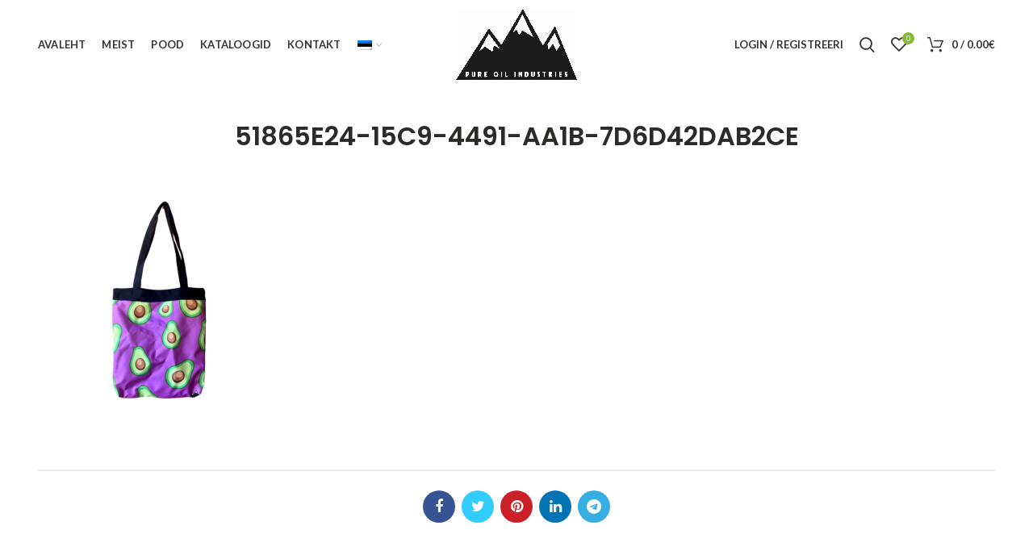

--- FILE ---
content_type: text/html; charset=UTF-8
request_url: https://pureoil.ee/51865e24-15c9-4491-aa1b-7d6d42dab2ce/
body_size: 17034
content:
<!DOCTYPE html>
<html dir="ltr" lang="et">
<head>
	<meta charset="UTF-8">
	<meta name="viewport" content="width=device-width, initial-scale=1.0, maximum-scale=1.0, user-scalable=no">
	<link rel="profile" href="http://gmpg.org/xfn/11">
	<link rel="pingback" href="https://pureoil.ee/xmlrpc.php">

	<title>51865E24-15C9-4491-AA1B-7D6D42DAB2CE | pureoil.ee</title>
	<style>img:is([sizes="auto" i], [sizes^="auto," i]) { contain-intrinsic-size: 3000px 1500px }</style>
	
		<!-- All in One SEO 4.9.3 - aioseo.com -->
	<meta name="robots" content="max-image-preview:large" />
	<meta name="author" content="Sven7"/>
	<meta name="google-site-verification" content="KgmGLGg42NauFixQn5D6uOnLpXalPByEq3f-TX5Imqw" />
	<link rel="canonical" href="https://pureoil.ee/51865e24-15c9-4491-aa1b-7d6d42dab2ce/" />
	<meta name="generator" content="All in One SEO (AIOSEO) 4.9.3" />
		<script type="application/ld+json" class="aioseo-schema">
			{"@context":"https:\/\/schema.org","@graph":[{"@type":"BreadcrumbList","@id":"https:\/\/pureoil.ee\/51865e24-15c9-4491-aa1b-7d6d42dab2ce\/#breadcrumblist","itemListElement":[{"@type":"ListItem","@id":"https:\/\/pureoil.ee#listItem","position":1,"name":"Home","item":"https:\/\/pureoil.ee","nextItem":{"@type":"ListItem","@id":"https:\/\/pureoil.ee\/51865e24-15c9-4491-aa1b-7d6d42dab2ce\/#listItem","name":"51865E24-15C9-4491-AA1B-7D6D42DAB2CE"}},{"@type":"ListItem","@id":"https:\/\/pureoil.ee\/51865e24-15c9-4491-aa1b-7d6d42dab2ce\/#listItem","position":2,"name":"51865E24-15C9-4491-AA1B-7D6D42DAB2CE","previousItem":{"@type":"ListItem","@id":"https:\/\/pureoil.ee#listItem","name":"Home"}}]},{"@type":"ItemPage","@id":"https:\/\/pureoil.ee\/51865e24-15c9-4491-aa1b-7d6d42dab2ce\/#itempage","url":"https:\/\/pureoil.ee\/51865e24-15c9-4491-aa1b-7d6d42dab2ce\/","name":"51865E24-15C9-4491-AA1B-7D6D42DAB2CE | pureoil.ee","inLanguage":"et","isPartOf":{"@id":"https:\/\/pureoil.ee\/#website"},"breadcrumb":{"@id":"https:\/\/pureoil.ee\/51865e24-15c9-4491-aa1b-7d6d42dab2ce\/#breadcrumblist"},"author":{"@id":"https:\/\/pureoil.ee\/author\/sven7\/#author"},"creator":{"@id":"https:\/\/pureoil.ee\/author\/sven7\/#author"},"datePublished":"2023-06-27T15:24:20+00:00","dateModified":"2023-06-27T15:24:20+00:00"},{"@type":"Organization","@id":"https:\/\/pureoil.ee\/#organization","name":"ASF Sportswear O\u00dc","url":"https:\/\/pureoil.ee\/","telephone":"+3725100990","sameAs":["https:\/\/facebook.com\/","https:\/\/x.com\/","https:\/\/instagram.com\/","https:\/\/pinterest.com\/","https:\/\/youtube.com\/","https:\/\/linkedin.com\/in\/"]},{"@type":"Person","@id":"https:\/\/pureoil.ee\/author\/sven7\/#author","url":"https:\/\/pureoil.ee\/author\/sven7\/","name":"Sven7","image":{"@type":"ImageObject","@id":"https:\/\/pureoil.ee\/51865e24-15c9-4491-aa1b-7d6d42dab2ce\/#authorImage","url":"https:\/\/secure.gravatar.com\/avatar\/8180c7d46227502bb6fbf5abefcf7f02df1f844afbcc0fe523e24c05b967ecf7?s=96&d=identicon&r=g","width":96,"height":96,"caption":"Sven7"}},{"@type":"WebSite","@id":"https:\/\/pureoil.ee\/#website","url":"https:\/\/pureoil.ee\/","name":"pureoil.ee","inLanguage":"et","publisher":{"@id":"https:\/\/pureoil.ee\/#organization"}}]}
		</script>
		<!-- All in One SEO -->

<link rel='dns-prefetch' href='//www.googletagmanager.com' />
<link rel='dns-prefetch' href='//fonts.googleapis.com' />
<link rel="alternate" type="application/rss+xml" title="pureoil.ee &raquo; RSS" href="https://pureoil.ee/feed/" />
<link rel="alternate" type="application/rss+xml" title="pureoil.ee &raquo; Kommentaaride RSS" href="https://pureoil.ee/comments/feed/" />
		<!-- This site uses the Google Analytics by MonsterInsights plugin v9.11.1 - Using Analytics tracking - https://www.monsterinsights.com/ -->
							<script src="//www.googletagmanager.com/gtag/js?id=G-16MG3T76H7"  data-cfasync="false" data-wpfc-render="false" type="text/javascript" async></script>
			<script data-cfasync="false" data-wpfc-render="false" type="text/javascript">
				var mi_version = '9.11.1';
				var mi_track_user = true;
				var mi_no_track_reason = '';
								var MonsterInsightsDefaultLocations = {"page_location":"https:\/\/pureoil.ee\/51865e24-15c9-4491-aa1b-7d6d42dab2ce\/"};
								if ( typeof MonsterInsightsPrivacyGuardFilter === 'function' ) {
					var MonsterInsightsLocations = (typeof MonsterInsightsExcludeQuery === 'object') ? MonsterInsightsPrivacyGuardFilter( MonsterInsightsExcludeQuery ) : MonsterInsightsPrivacyGuardFilter( MonsterInsightsDefaultLocations );
				} else {
					var MonsterInsightsLocations = (typeof MonsterInsightsExcludeQuery === 'object') ? MonsterInsightsExcludeQuery : MonsterInsightsDefaultLocations;
				}

								var disableStrs = [
										'ga-disable-G-16MG3T76H7',
									];

				/* Function to detect opted out users */
				function __gtagTrackerIsOptedOut() {
					for (var index = 0; index < disableStrs.length; index++) {
						if (document.cookie.indexOf(disableStrs[index] + '=true') > -1) {
							return true;
						}
					}

					return false;
				}

				/* Disable tracking if the opt-out cookie exists. */
				if (__gtagTrackerIsOptedOut()) {
					for (var index = 0; index < disableStrs.length; index++) {
						window[disableStrs[index]] = true;
					}
				}

				/* Opt-out function */
				function __gtagTrackerOptout() {
					for (var index = 0; index < disableStrs.length; index++) {
						document.cookie = disableStrs[index] + '=true; expires=Thu, 31 Dec 2099 23:59:59 UTC; path=/';
						window[disableStrs[index]] = true;
					}
				}

				if ('undefined' === typeof gaOptout) {
					function gaOptout() {
						__gtagTrackerOptout();
					}
				}
								window.dataLayer = window.dataLayer || [];

				window.MonsterInsightsDualTracker = {
					helpers: {},
					trackers: {},
				};
				if (mi_track_user) {
					function __gtagDataLayer() {
						dataLayer.push(arguments);
					}

					function __gtagTracker(type, name, parameters) {
						if (!parameters) {
							parameters = {};
						}

						if (parameters.send_to) {
							__gtagDataLayer.apply(null, arguments);
							return;
						}

						if (type === 'event') {
														parameters.send_to = monsterinsights_frontend.v4_id;
							var hookName = name;
							if (typeof parameters['event_category'] !== 'undefined') {
								hookName = parameters['event_category'] + ':' + name;
							}

							if (typeof MonsterInsightsDualTracker.trackers[hookName] !== 'undefined') {
								MonsterInsightsDualTracker.trackers[hookName](parameters);
							} else {
								__gtagDataLayer('event', name, parameters);
							}
							
						} else {
							__gtagDataLayer.apply(null, arguments);
						}
					}

					__gtagTracker('js', new Date());
					__gtagTracker('set', {
						'developer_id.dZGIzZG': true,
											});
					if ( MonsterInsightsLocations.page_location ) {
						__gtagTracker('set', MonsterInsightsLocations);
					}
										__gtagTracker('config', 'G-16MG3T76H7', {"forceSSL":"true","link_attribution":"true"} );
										window.gtag = __gtagTracker;										(function () {
						/* https://developers.google.com/analytics/devguides/collection/analyticsjs/ */
						/* ga and __gaTracker compatibility shim. */
						var noopfn = function () {
							return null;
						};
						var newtracker = function () {
							return new Tracker();
						};
						var Tracker = function () {
							return null;
						};
						var p = Tracker.prototype;
						p.get = noopfn;
						p.set = noopfn;
						p.send = function () {
							var args = Array.prototype.slice.call(arguments);
							args.unshift('send');
							__gaTracker.apply(null, args);
						};
						var __gaTracker = function () {
							var len = arguments.length;
							if (len === 0) {
								return;
							}
							var f = arguments[len - 1];
							if (typeof f !== 'object' || f === null || typeof f.hitCallback !== 'function') {
								if ('send' === arguments[0]) {
									var hitConverted, hitObject = false, action;
									if ('event' === arguments[1]) {
										if ('undefined' !== typeof arguments[3]) {
											hitObject = {
												'eventAction': arguments[3],
												'eventCategory': arguments[2],
												'eventLabel': arguments[4],
												'value': arguments[5] ? arguments[5] : 1,
											}
										}
									}
									if ('pageview' === arguments[1]) {
										if ('undefined' !== typeof arguments[2]) {
											hitObject = {
												'eventAction': 'page_view',
												'page_path': arguments[2],
											}
										}
									}
									if (typeof arguments[2] === 'object') {
										hitObject = arguments[2];
									}
									if (typeof arguments[5] === 'object') {
										Object.assign(hitObject, arguments[5]);
									}
									if ('undefined' !== typeof arguments[1].hitType) {
										hitObject = arguments[1];
										if ('pageview' === hitObject.hitType) {
											hitObject.eventAction = 'page_view';
										}
									}
									if (hitObject) {
										action = 'timing' === arguments[1].hitType ? 'timing_complete' : hitObject.eventAction;
										hitConverted = mapArgs(hitObject);
										__gtagTracker('event', action, hitConverted);
									}
								}
								return;
							}

							function mapArgs(args) {
								var arg, hit = {};
								var gaMap = {
									'eventCategory': 'event_category',
									'eventAction': 'event_action',
									'eventLabel': 'event_label',
									'eventValue': 'event_value',
									'nonInteraction': 'non_interaction',
									'timingCategory': 'event_category',
									'timingVar': 'name',
									'timingValue': 'value',
									'timingLabel': 'event_label',
									'page': 'page_path',
									'location': 'page_location',
									'title': 'page_title',
									'referrer' : 'page_referrer',
								};
								for (arg in args) {
																		if (!(!args.hasOwnProperty(arg) || !gaMap.hasOwnProperty(arg))) {
										hit[gaMap[arg]] = args[arg];
									} else {
										hit[arg] = args[arg];
									}
								}
								return hit;
							}

							try {
								f.hitCallback();
							} catch (ex) {
							}
						};
						__gaTracker.create = newtracker;
						__gaTracker.getByName = newtracker;
						__gaTracker.getAll = function () {
							return [];
						};
						__gaTracker.remove = noopfn;
						__gaTracker.loaded = true;
						window['__gaTracker'] = __gaTracker;
					})();
									} else {
										console.log("");
					(function () {
						function __gtagTracker() {
							return null;
						}

						window['__gtagTracker'] = __gtagTracker;
						window['gtag'] = __gtagTracker;
					})();
									}
			</script>
							<!-- / Google Analytics by MonsterInsights -->
		<link rel='stylesheet' id='wp-block-library-css' href='https://pureoil.ee/wp-includes/css/dist/block-library/style.min.css?ver=330db5a3e97758f520d13b210fe4e50c' type='text/css' media='all' />
<style id='classic-theme-styles-inline-css' type='text/css'>
/*! This file is auto-generated */
.wp-block-button__link{color:#fff;background-color:#32373c;border-radius:9999px;box-shadow:none;text-decoration:none;padding:calc(.667em + 2px) calc(1.333em + 2px);font-size:1.125em}.wp-block-file__button{background:#32373c;color:#fff;text-decoration:none}
</style>
<link rel='stylesheet' id='aioseo/css/src/vue/standalone/blocks/table-of-contents/global.scss-css' href='https://pureoil.ee/wp-content/plugins/all-in-one-seo-pack/dist/Lite/assets/css/table-of-contents/global.e90f6d47.css?ver=4.9.3' type='text/css' media='all' />
<style id='global-styles-inline-css' type='text/css'>
:root{--wp--preset--aspect-ratio--square: 1;--wp--preset--aspect-ratio--4-3: 4/3;--wp--preset--aspect-ratio--3-4: 3/4;--wp--preset--aspect-ratio--3-2: 3/2;--wp--preset--aspect-ratio--2-3: 2/3;--wp--preset--aspect-ratio--16-9: 16/9;--wp--preset--aspect-ratio--9-16: 9/16;--wp--preset--color--black: #000000;--wp--preset--color--cyan-bluish-gray: #abb8c3;--wp--preset--color--white: #ffffff;--wp--preset--color--pale-pink: #f78da7;--wp--preset--color--vivid-red: #cf2e2e;--wp--preset--color--luminous-vivid-orange: #ff6900;--wp--preset--color--luminous-vivid-amber: #fcb900;--wp--preset--color--light-green-cyan: #7bdcb5;--wp--preset--color--vivid-green-cyan: #00d084;--wp--preset--color--pale-cyan-blue: #8ed1fc;--wp--preset--color--vivid-cyan-blue: #0693e3;--wp--preset--color--vivid-purple: #9b51e0;--wp--preset--gradient--vivid-cyan-blue-to-vivid-purple: linear-gradient(135deg,rgba(6,147,227,1) 0%,rgb(155,81,224) 100%);--wp--preset--gradient--light-green-cyan-to-vivid-green-cyan: linear-gradient(135deg,rgb(122,220,180) 0%,rgb(0,208,130) 100%);--wp--preset--gradient--luminous-vivid-amber-to-luminous-vivid-orange: linear-gradient(135deg,rgba(252,185,0,1) 0%,rgba(255,105,0,1) 100%);--wp--preset--gradient--luminous-vivid-orange-to-vivid-red: linear-gradient(135deg,rgba(255,105,0,1) 0%,rgb(207,46,46) 100%);--wp--preset--gradient--very-light-gray-to-cyan-bluish-gray: linear-gradient(135deg,rgb(238,238,238) 0%,rgb(169,184,195) 100%);--wp--preset--gradient--cool-to-warm-spectrum: linear-gradient(135deg,rgb(74,234,220) 0%,rgb(151,120,209) 20%,rgb(207,42,186) 40%,rgb(238,44,130) 60%,rgb(251,105,98) 80%,rgb(254,248,76) 100%);--wp--preset--gradient--blush-light-purple: linear-gradient(135deg,rgb(255,206,236) 0%,rgb(152,150,240) 100%);--wp--preset--gradient--blush-bordeaux: linear-gradient(135deg,rgb(254,205,165) 0%,rgb(254,45,45) 50%,rgb(107,0,62) 100%);--wp--preset--gradient--luminous-dusk: linear-gradient(135deg,rgb(255,203,112) 0%,rgb(199,81,192) 50%,rgb(65,88,208) 100%);--wp--preset--gradient--pale-ocean: linear-gradient(135deg,rgb(255,245,203) 0%,rgb(182,227,212) 50%,rgb(51,167,181) 100%);--wp--preset--gradient--electric-grass: linear-gradient(135deg,rgb(202,248,128) 0%,rgb(113,206,126) 100%);--wp--preset--gradient--midnight: linear-gradient(135deg,rgb(2,3,129) 0%,rgb(40,116,252) 100%);--wp--preset--font-size--small: 13px;--wp--preset--font-size--medium: 20px;--wp--preset--font-size--large: 36px;--wp--preset--font-size--x-large: 42px;--wp--preset--font-family--inter: "Inter", sans-serif;--wp--preset--font-family--cardo: Cardo;--wp--preset--spacing--20: 0.44rem;--wp--preset--spacing--30: 0.67rem;--wp--preset--spacing--40: 1rem;--wp--preset--spacing--50: 1.5rem;--wp--preset--spacing--60: 2.25rem;--wp--preset--spacing--70: 3.38rem;--wp--preset--spacing--80: 5.06rem;--wp--preset--shadow--natural: 6px 6px 9px rgba(0, 0, 0, 0.2);--wp--preset--shadow--deep: 12px 12px 50px rgba(0, 0, 0, 0.4);--wp--preset--shadow--sharp: 6px 6px 0px rgba(0, 0, 0, 0.2);--wp--preset--shadow--outlined: 6px 6px 0px -3px rgba(255, 255, 255, 1), 6px 6px rgba(0, 0, 0, 1);--wp--preset--shadow--crisp: 6px 6px 0px rgba(0, 0, 0, 1);}:where(.is-layout-flex){gap: 0.5em;}:where(.is-layout-grid){gap: 0.5em;}body .is-layout-flex{display: flex;}.is-layout-flex{flex-wrap: wrap;align-items: center;}.is-layout-flex > :is(*, div){margin: 0;}body .is-layout-grid{display: grid;}.is-layout-grid > :is(*, div){margin: 0;}:where(.wp-block-columns.is-layout-flex){gap: 2em;}:where(.wp-block-columns.is-layout-grid){gap: 2em;}:where(.wp-block-post-template.is-layout-flex){gap: 1.25em;}:where(.wp-block-post-template.is-layout-grid){gap: 1.25em;}.has-black-color{color: var(--wp--preset--color--black) !important;}.has-cyan-bluish-gray-color{color: var(--wp--preset--color--cyan-bluish-gray) !important;}.has-white-color{color: var(--wp--preset--color--white) !important;}.has-pale-pink-color{color: var(--wp--preset--color--pale-pink) !important;}.has-vivid-red-color{color: var(--wp--preset--color--vivid-red) !important;}.has-luminous-vivid-orange-color{color: var(--wp--preset--color--luminous-vivid-orange) !important;}.has-luminous-vivid-amber-color{color: var(--wp--preset--color--luminous-vivid-amber) !important;}.has-light-green-cyan-color{color: var(--wp--preset--color--light-green-cyan) !important;}.has-vivid-green-cyan-color{color: var(--wp--preset--color--vivid-green-cyan) !important;}.has-pale-cyan-blue-color{color: var(--wp--preset--color--pale-cyan-blue) !important;}.has-vivid-cyan-blue-color{color: var(--wp--preset--color--vivid-cyan-blue) !important;}.has-vivid-purple-color{color: var(--wp--preset--color--vivid-purple) !important;}.has-black-background-color{background-color: var(--wp--preset--color--black) !important;}.has-cyan-bluish-gray-background-color{background-color: var(--wp--preset--color--cyan-bluish-gray) !important;}.has-white-background-color{background-color: var(--wp--preset--color--white) !important;}.has-pale-pink-background-color{background-color: var(--wp--preset--color--pale-pink) !important;}.has-vivid-red-background-color{background-color: var(--wp--preset--color--vivid-red) !important;}.has-luminous-vivid-orange-background-color{background-color: var(--wp--preset--color--luminous-vivid-orange) !important;}.has-luminous-vivid-amber-background-color{background-color: var(--wp--preset--color--luminous-vivid-amber) !important;}.has-light-green-cyan-background-color{background-color: var(--wp--preset--color--light-green-cyan) !important;}.has-vivid-green-cyan-background-color{background-color: var(--wp--preset--color--vivid-green-cyan) !important;}.has-pale-cyan-blue-background-color{background-color: var(--wp--preset--color--pale-cyan-blue) !important;}.has-vivid-cyan-blue-background-color{background-color: var(--wp--preset--color--vivid-cyan-blue) !important;}.has-vivid-purple-background-color{background-color: var(--wp--preset--color--vivid-purple) !important;}.has-black-border-color{border-color: var(--wp--preset--color--black) !important;}.has-cyan-bluish-gray-border-color{border-color: var(--wp--preset--color--cyan-bluish-gray) !important;}.has-white-border-color{border-color: var(--wp--preset--color--white) !important;}.has-pale-pink-border-color{border-color: var(--wp--preset--color--pale-pink) !important;}.has-vivid-red-border-color{border-color: var(--wp--preset--color--vivid-red) !important;}.has-luminous-vivid-orange-border-color{border-color: var(--wp--preset--color--luminous-vivid-orange) !important;}.has-luminous-vivid-amber-border-color{border-color: var(--wp--preset--color--luminous-vivid-amber) !important;}.has-light-green-cyan-border-color{border-color: var(--wp--preset--color--light-green-cyan) !important;}.has-vivid-green-cyan-border-color{border-color: var(--wp--preset--color--vivid-green-cyan) !important;}.has-pale-cyan-blue-border-color{border-color: var(--wp--preset--color--pale-cyan-blue) !important;}.has-vivid-cyan-blue-border-color{border-color: var(--wp--preset--color--vivid-cyan-blue) !important;}.has-vivid-purple-border-color{border-color: var(--wp--preset--color--vivid-purple) !important;}.has-vivid-cyan-blue-to-vivid-purple-gradient-background{background: var(--wp--preset--gradient--vivid-cyan-blue-to-vivid-purple) !important;}.has-light-green-cyan-to-vivid-green-cyan-gradient-background{background: var(--wp--preset--gradient--light-green-cyan-to-vivid-green-cyan) !important;}.has-luminous-vivid-amber-to-luminous-vivid-orange-gradient-background{background: var(--wp--preset--gradient--luminous-vivid-amber-to-luminous-vivid-orange) !important;}.has-luminous-vivid-orange-to-vivid-red-gradient-background{background: var(--wp--preset--gradient--luminous-vivid-orange-to-vivid-red) !important;}.has-very-light-gray-to-cyan-bluish-gray-gradient-background{background: var(--wp--preset--gradient--very-light-gray-to-cyan-bluish-gray) !important;}.has-cool-to-warm-spectrum-gradient-background{background: var(--wp--preset--gradient--cool-to-warm-spectrum) !important;}.has-blush-light-purple-gradient-background{background: var(--wp--preset--gradient--blush-light-purple) !important;}.has-blush-bordeaux-gradient-background{background: var(--wp--preset--gradient--blush-bordeaux) !important;}.has-luminous-dusk-gradient-background{background: var(--wp--preset--gradient--luminous-dusk) !important;}.has-pale-ocean-gradient-background{background: var(--wp--preset--gradient--pale-ocean) !important;}.has-electric-grass-gradient-background{background: var(--wp--preset--gradient--electric-grass) !important;}.has-midnight-gradient-background{background: var(--wp--preset--gradient--midnight) !important;}.has-small-font-size{font-size: var(--wp--preset--font-size--small) !important;}.has-medium-font-size{font-size: var(--wp--preset--font-size--medium) !important;}.has-large-font-size{font-size: var(--wp--preset--font-size--large) !important;}.has-x-large-font-size{font-size: var(--wp--preset--font-size--x-large) !important;}
:where(.wp-block-post-template.is-layout-flex){gap: 1.25em;}:where(.wp-block-post-template.is-layout-grid){gap: 1.25em;}
:where(.wp-block-columns.is-layout-flex){gap: 2em;}:where(.wp-block-columns.is-layout-grid){gap: 2em;}
:root :where(.wp-block-pullquote){font-size: 1.5em;line-height: 1.6;}
</style>
<style id='woocommerce-inline-inline-css' type='text/css'>
.woocommerce form .form-row .required { visibility: visible; }
</style>
<link rel='stylesheet' id='brands-styles-css' href='https://pureoil.ee/wp-content/plugins/woocommerce/assets/css/brands.css?ver=9.7.2' type='text/css' media='all' />
<link rel='stylesheet' id='js_composer_front-css' href='https://pureoil.ee/wp-content/plugins/js_composer/assets/css/js_composer.min.css?ver=6.2.0' type='text/css' media='all' />
<link rel='stylesheet' id='font-awesome-css-css' href='https://pureoil.ee/wp-content/themes/pureoil/css/font-awesome.min.css?ver=4.3.0' type='text/css' media='all' />
<link rel='stylesheet' id='bootstrap-css' href='https://pureoil.ee/wp-content/themes/pureoil/css/bootstrap.min.css?ver=4.3.0' type='text/css' media='all' />
<link rel='stylesheet' id='woodmart-style-css' href='https://pureoil.ee/wp-content/themes/pureoil/style.min.css?ver=4.3.0' type='text/css' media='all' />
<link rel='stylesheet' id='xts-style-header_333231-css' href='https://pureoil.ee/wp-content/uploads/2020/05/xts-header_333231-1588431410.css?ver=4.3.0' type='text/css' media='all' />
<link rel='stylesheet' id='xts-style-theme_settings_default-css' href='https://pureoil.ee/wp-content/uploads/2020/04/xts-theme_settings_default-1588153198.css?ver=4.3.0' type='text/css' media='all' />
<link rel='stylesheet' id='xts-google-fonts-css' href='//fonts.googleapis.com/css?family=Lato%3A100%2C300%2C400%2C700%2C900%2C100italic%2C300italic%2C400italic%2C700italic%2C900italic%7CPoppins%3A100%2C200%2C300%2C400%2C500%2C600%2C700%2C800%2C900%2C100italic%2C200italic%2C300italic%2C400italic%2C500italic%2C600italic%2C700italic%2C800italic%2C900italic&#038;ver=4.3.0' type='text/css' media='all' />
<script type="text/template" id="tmpl-variation-template">
	<div class="woocommerce-variation-description">{{{ data.variation.variation_description }}}</div>
	<div class="woocommerce-variation-price">{{{ data.variation.price_html }}}</div>
	<div class="woocommerce-variation-availability">{{{ data.variation.availability_html }}}</div>
</script>
<script type="text/template" id="tmpl-unavailable-variation-template">
	<p role="alert">Vabandame, see toode ei ole saadaval. Palun proovi teistsugust kombinatsiooni.</p>
</script>
<!--n2css--><!--n2js--><script type="text/javascript" src="https://pureoil.ee/wp-content/plugins/google-analytics-for-wordpress/assets/js/frontend-gtag.min.js?ver=9.11.1" id="monsterinsights-frontend-script-js" async="async" data-wp-strategy="async"></script>
<script data-cfasync="false" data-wpfc-render="false" type="text/javascript" id='monsterinsights-frontend-script-js-extra'>/* <![CDATA[ */
var monsterinsights_frontend = {"js_events_tracking":"true","download_extensions":"doc,pdf,ppt,zip,xls,docx,pptx,xlsx","inbound_paths":"[{\"path\":\"\\\/go\\\/\",\"label\":\"affiliate\"},{\"path\":\"\\\/recommend\\\/\",\"label\":\"affiliate\"}]","home_url":"https:\/\/pureoil.ee","hash_tracking":"false","v4_id":"G-16MG3T76H7"};/* ]]> */
</script>
<script type="text/javascript" src="https://pureoil.ee/wp-includes/js/jquery/jquery.min.js?ver=3.7.1" id="jquery-core-js"></script>
<script type="text/javascript" src="https://pureoil.ee/wp-includes/js/jquery/jquery-migrate.min.js?ver=3.4.1" id="jquery-migrate-js"></script>
<script type="text/javascript" src="https://pureoil.ee/wp-content/plugins/woocommerce/assets/js/jquery-blockui/jquery.blockUI.min.js?ver=2.7.0-wc.9.7.2" id="jquery-blockui-js" data-wp-strategy="defer"></script>
<script type="text/javascript" id="wc-add-to-cart-js-extra">
/* <![CDATA[ */
var wc_add_to_cart_params = {"ajax_url":"\/wp-admin\/admin-ajax.php","wc_ajax_url":"\/?wc-ajax=%%endpoint%%","i18n_view_cart":"Vaata ostukorvi","cart_url":"https:\/\/pureoil.ee\/ostukorv\/","is_cart":"","cart_redirect_after_add":"no"};
/* ]]> */
</script>
<script type="text/javascript" src="https://pureoil.ee/wp-content/plugins/woocommerce/assets/js/frontend/add-to-cart.min.js?ver=9.7.2" id="wc-add-to-cart-js" data-wp-strategy="defer"></script>
<script type="text/javascript" src="https://pureoil.ee/wp-content/plugins/woocommerce/assets/js/js-cookie/js.cookie.min.js?ver=2.1.4-wc.9.7.2" id="js-cookie-js" data-wp-strategy="defer"></script>
<script type="text/javascript" src="https://pureoil.ee/wp-content/plugins/js_composer/assets/js/vendors/woocommerce-add-to-cart.js?ver=6.2.0" id="vc_woocommerce-add-to-cart-js-js"></script>
<script type="text/javascript" id="WCPAY_ASSETS-js-extra">
/* <![CDATA[ */
var wcpayAssets = {"url":"https:\/\/pureoil.ee\/wp-content\/plugins\/woocommerce-payments\/dist\/"};
/* ]]> */
</script>

<!-- Google tag (gtag.js) snippet added by Site Kit -->

<!-- Google Analytics snippet added by Site Kit -->
<script type="text/javascript" src="https://www.googletagmanager.com/gtag/js?id=GT-5RFW22TD" id="google_gtagjs-js" async></script>
<script type="text/javascript" id="google_gtagjs-js-after">
/* <![CDATA[ */
window.dataLayer = window.dataLayer || [];function gtag(){dataLayer.push(arguments);}
gtag("set","linker",{"domains":["pureoil.ee"]});
gtag("js", new Date());
gtag("set", "developer_id.dZTNiMT", true);
gtag("config", "GT-5RFW22TD");
 window._googlesitekit = window._googlesitekit || {}; window._googlesitekit.throttledEvents = []; window._googlesitekit.gtagEvent = (name, data) => { var key = JSON.stringify( { name, data } ); if ( !! window._googlesitekit.throttledEvents[ key ] ) { return; } window._googlesitekit.throttledEvents[ key ] = true; setTimeout( () => { delete window._googlesitekit.throttledEvents[ key ]; }, 5 ); gtag( "event", name, { ...data, event_source: "site-kit" } ); } 
/* ]]> */
</script>

<!-- End Google tag (gtag.js) snippet added by Site Kit -->
<script type="text/javascript" src="https://pureoil.ee/wp-includes/js/underscore.min.js?ver=1.13.7" id="underscore-js"></script>
<script type="text/javascript" id="wp-util-js-extra">
/* <![CDATA[ */
var _wpUtilSettings = {"ajax":{"url":"\/wp-admin\/admin-ajax.php"}};
/* ]]> */
</script>
<script type="text/javascript" src="https://pureoil.ee/wp-includes/js/wp-util.min.js?ver=330db5a3e97758f520d13b210fe4e50c" id="wp-util-js"></script>
<script type="text/javascript" id="wc-add-to-cart-variation-js-extra">
/* <![CDATA[ */
var wc_add_to_cart_variation_params = {"wc_ajax_url":"\/?wc-ajax=%%endpoint%%","i18n_no_matching_variations_text":"Vabandame, sinu valikule ei vasta \u00fckski toode. Palun proovi teistsugust kombinatsiooni.","i18n_make_a_selection_text":"Palun vali enne ostukorvi lisamist sellele tootele omadused.","i18n_unavailable_text":"Vabandame, see toode ei ole saadaval. Palun proovi teistsugust kombinatsiooni.","i18n_reset_alert_text":"Your selection has been reset. Please select some product options before adding this product to your cart."};
/* ]]> */
</script>
<script type="text/javascript" src="https://pureoil.ee/wp-content/plugins/woocommerce/assets/js/frontend/add-to-cart-variation.min.js?ver=9.7.2" id="wc-add-to-cart-variation-js" defer="defer" data-wp-strategy="defer"></script>
<link rel="https://api.w.org/" href="https://pureoil.ee/wp-json/" /><link rel="alternate" title="JSON" type="application/json" href="https://pureoil.ee/wp-json/wp/v2/media/5437" /><link rel="EditURI" type="application/rsd+xml" title="RSD" href="https://pureoil.ee/xmlrpc.php?rsd" />

<link rel='shortlink' href='https://pureoil.ee/?p=5437' />
<link rel="alternate" title="oEmbed (JSON)" type="application/json+oembed" href="https://pureoil.ee/wp-json/oembed/1.0/embed?url=https%3A%2F%2Fpureoil.ee%2F51865e24-15c9-4491-aa1b-7d6d42dab2ce%2F" />
<link rel="alternate" title="oEmbed (XML)" type="text/xml+oembed" href="https://pureoil.ee/wp-json/oembed/1.0/embed?url=https%3A%2F%2Fpureoil.ee%2F51865e24-15c9-4491-aa1b-7d6d42dab2ce%2F&#038;format=xml" />
<meta name="generator" content="Site Kit by Google 1.149.1" /><style type="text/css">
.qtranxs_flag_et {background-image: url(https://pureoil.ee/wp-content/plugins/qtranslate-xt-master/flags/ee.png); background-repeat: no-repeat;}
.qtranxs_flag_ru {background-image: url(https://pureoil.ee/wp-content/plugins/qtranslate-xt-master/flags/ru.png); background-repeat: no-repeat;}
.qtranxs_flag_fi {background-image: url(https://pureoil.ee/wp-content/plugins/qtranslate-xt-master/flags/fi.png); background-repeat: no-repeat;}
.qtranxs_flag_en {background-image: url(https://pureoil.ee/wp-content/plugins/qtranslate-xt-master/flags/gb.png); background-repeat: no-repeat;}
</style>
<link hreflang="et" href="https://pureoil.ee/et/51865e24-15c9-4491-aa1b-7d6d42dab2ce/" rel="alternate" />
<link hreflang="ru" href="https://pureoil.ee/ru/51865e24-15c9-4491-aa1b-7d6d42dab2ce/" rel="alternate" />
<link hreflang="fi" href="https://pureoil.ee/fi/51865e24-15c9-4491-aa1b-7d6d42dab2ce/" rel="alternate" />
<link hreflang="en" href="https://pureoil.ee/en/51865e24-15c9-4491-aa1b-7d6d42dab2ce/" rel="alternate" />
<link hreflang="x-default" href="https://pureoil.ee/51865e24-15c9-4491-aa1b-7d6d42dab2ce/" rel="alternate" />
<meta name="generator" content="qTranslate-XT 3.8.0" />
<meta name="theme-color" content="">			<link rel="shortcut icon" href="https://pureoil.ee/wp-content/themes/pureoil/images/icons/favicon.png">
			<link rel="apple-touch-icon-precomposed" sizes="152x152" href="https://pureoil.ee/wp-content/themes/pureoil/images/icons/apple-touch-icon-152x152-precomposed.png">
			<noscript><style>.woocommerce-product-gallery{ opacity: 1 !important; }</style></noscript>
	<meta name="generator" content="Powered by WPBakery Page Builder - drag and drop page builder for WordPress."/>
<style class='wp-fonts-local' type='text/css'>
@font-face{font-family:Inter;font-style:normal;font-weight:300 900;font-display:fallback;src:url('https://pureoil.ee/wp-content/plugins/woocommerce/assets/fonts/Inter-VariableFont_slnt,wght.woff2') format('woff2');font-stretch:normal;}
@font-face{font-family:Cardo;font-style:normal;font-weight:400;font-display:fallback;src:url('https://pureoil.ee/wp-content/plugins/woocommerce/assets/fonts/cardo_normal_400.woff2') format('woff2');}
</style>
<style>		
		
		</style><noscript><style> .wpb_animate_when_almost_visible { opacity: 1; }</style></noscript></head>

<body class="attachment wp-singular attachment-template-default single single-attachment postid-5437 attachmentid-5437 attachment-png wp-theme-pureoil theme-pureoil woocommerce-no-js wrapper-full-width form-style-square form-border-width-2 categories-accordion-on woodmart-ajax-shop-on offcanvas-sidebar-mobile offcanvas-sidebar-tablet notifications-sticky btns-default-flat btns-default-dark btns-default-hover-dark btns-shop-3d btns-shop-light btns-shop-hover-light btns-accent-flat btns-accent-light btns-accent-hover-light wpb-js-composer js-comp-ver-6.2.0 vc_responsive">
		
	<div class="website-wrapper">

		
			<!-- HEADER -->
			<header class="whb-header whb-full-width whb-sticky-shadow whb-scroll-stick whb-sticky-real">

				<div class="whb-main-header">
	
<div class="whb-row whb-general-header whb-sticky-row whb-without-bg whb-without-border whb-color-dark whb-flex-equal-sides">
	<div class="container">
		<div class="whb-flex-row whb-general-header-inner">
			<div class="whb-column whb-col-left whb-visible-lg">
	<div class="whb-navigation whb-primary-menu main-nav site-navigation woodmart-navigation menu-left navigation-style-underline" role="navigation">
	<div class="menu-main-menu-container"><ul id="menu-main-menu" class="menu"><li id="menu-item-2974" class="menu-item menu-item-type-post_type menu-item-object-page menu-item-home menu-item-2974 item-level-0 menu-item-design-default menu-simple-dropdown item-event-hover"><a href="https://pureoil.ee/" class="woodmart-nav-link"><span class="nav-link-text">Avaleht</span></a></li>
<li id="menu-item-2981" class="menu-item menu-item-type-post_type menu-item-object-page menu-item-2981 item-level-0 menu-item-design-default menu-simple-dropdown item-event-hover"><a href="https://pureoil.ee/meist/" class="woodmart-nav-link"><span class="nav-link-text">Meist</span></a></li>
<li id="menu-item-2976" class="menu-item menu-item-type-post_type menu-item-object-page menu-item-2976 item-level-0 menu-item-design-default menu-simple-dropdown item-event-hover"><a href="https://pureoil.ee/pood/" class="woodmart-nav-link"><span class="nav-link-text">Pood</span></a></li>
<li id="menu-item-5557" class="menu-item menu-item-type-post_type menu-item-object-page menu-item-5557 item-level-0 menu-item-design-default menu-simple-dropdown item-event-hover"><a href="https://pureoil.ee/kataloogid/" class="woodmart-nav-link"><span class="nav-link-text">Kataloogid</span></a></li>
<li id="menu-item-2975" class="menu-item menu-item-type-post_type menu-item-object-page menu-item-2975 item-level-0 menu-item-design-default menu-simple-dropdown item-event-hover"><a href="https://pureoil.ee/kontakt/" class="woodmart-nav-link"><span class="nav-link-text">Kontakt</span></a></li>
<li id="menu-item-2982" class="qtranxs-lang-menu qtranxs-lang-menu-et menu-item menu-item-type-custom menu-item-object-custom menu-item-has-children menu-item-2982 item-level-0 menu-item-design-default menu-simple-dropdown item-event-hover"><a title="Eesti" href="#" class="woodmart-nav-link"><span class="nav-link-text"><img src="https://pureoil.ee/wp-content/plugins/qtranslate-xt-master/flags/ee.png" alt="Eesti" /></span></a>
<div class="sub-menu-dropdown color-scheme-dark">

<div class="container">

<ul class="sub-menu color-scheme-dark">
	<li id="menu-item-5558" class="qtranxs-lang-menu-item qtranxs-lang-menu-item-et menu-item menu-item-type-custom menu-item-object-custom menu-item-5558 item-level-1"><a title="Eesti" href="https://pureoil.ee/et/51865e24-15c9-4491-aa1b-7d6d42dab2ce/" class="woodmart-nav-link"><span class="nav-link-text"><img src="https://pureoil.ee/wp-content/plugins/qtranslate-xt-master/flags/ee.png" alt="Eesti" />&nbsp;Eesti</span></a></li>
	<li id="menu-item-5559" class="qtranxs-lang-menu-item qtranxs-lang-menu-item-ru menu-item menu-item-type-custom menu-item-object-custom menu-item-5559 item-level-1"><a title="Русский" href="https://pureoil.ee/ru/51865e24-15c9-4491-aa1b-7d6d42dab2ce/" class="woodmart-nav-link"><span class="nav-link-text"><img src="https://pureoil.ee/wp-content/plugins/qtranslate-xt-master/flags/ru.png" alt="Русский" />&nbsp;Русский</span></a></li>
	<li id="menu-item-5560" class="qtranxs-lang-menu-item qtranxs-lang-menu-item-fi menu-item menu-item-type-custom menu-item-object-custom menu-item-5560 item-level-1"><a title="Suomi" href="https://pureoil.ee/fi/51865e24-15c9-4491-aa1b-7d6d42dab2ce/" class="woodmart-nav-link"><span class="nav-link-text"><img src="https://pureoil.ee/wp-content/plugins/qtranslate-xt-master/flags/fi.png" alt="Suomi" />&nbsp;Suomi</span></a></li>
	<li id="menu-item-5561" class="qtranxs-lang-menu-item qtranxs-lang-menu-item-en menu-item menu-item-type-custom menu-item-object-custom menu-item-5561 item-level-1"><a title="English" href="https://pureoil.ee/en/51865e24-15c9-4491-aa1b-7d6d42dab2ce/" class="woodmart-nav-link"><span class="nav-link-text"><img src="https://pureoil.ee/wp-content/plugins/qtranslate-xt-master/flags/gb.png" alt="English" />&nbsp;English</span></a></li>
</ul>
</div>
</div>
</li>
</ul></div></div><!--END MAIN-NAV-->
</div>
<div class="whb-column whb-col-center whb-visible-lg">
	<div class="site-logo">
	<div class="woodmart-logo-wrap switch-logo-enable">
		<a href="https://pureoil.ee/" class="woodmart-logo woodmart-main-logo" rel="home">
			<img src="https://pureoil.ee/wp-content/uploads/2020/05/Pure-Oil.jpg" alt="pureoil.ee" style="max-width: 150px;" />		</a>
								<a href="https://pureoil.ee/" class="woodmart-logo woodmart-sticky-logo" rel="home">
				<img src="https://pureoil.ee/wp-content/uploads/2020/05/Pure-Oil.jpg" alt="pureoil.ee" style="max-width: 130px;" />			</a>
			</div>
</div>
</div>
<div class="whb-column whb-col-right whb-visible-lg">
	<div class="woodmart-header-links woodmart-navigation menu-simple-dropdown wd-tools-element item-event-hover  my-account-with-text login-side-opener"  title="Minu konto">
			<a href="https://pureoil.ee/minu-konto/">
			<span class="wd-tools-icon">
							</span>
			<span class="wd-tools-text">
				Login / Registreeri			</span>
		</a>
		
			</div>
<div class="whb-search search-button wd-tools-element" title="Otsi">
	<a href="#">
		<span class="search-button-icon wd-tools-icon">
					</span>
	</a>
	</div>

<div class="woodmart-wishlist-info-widget wd-tools-element wd-style-icon with-product-count" title="Soovide nimekiri">
	<a href="https://pureoil.ee/wishlist/">
		<span class="wishlist-icon wd-tools-icon">
			
							<span class="wishlist-count wd-tools-count">
					0				</span>
					</span>
		<span class="wishlist-label wd-tools-text">
			Soovide nimekiri		</span>
	</a>
</div>

<div class="woodmart-shopping-cart wd-tools-element woodmart-cart-design-1 cart-widget-opener" title="Ostukorv">
	<a href="https://pureoil.ee/ostukorv/">
		<span class="woodmart-cart-icon wd-tools-icon">
						
					</span>
		<span class="woodmart-cart-totals wd-tools-text">
										<span class="woodmart-cart-number">0 <span>items</span></span>
					
			<span class="subtotal-divider">/</span>
						<span class="woodmart-cart-subtotal"><span class="woocommerce-Price-amount amount"><bdi>0.00<span class="woocommerce-Price-currencySymbol">&euro;</span></bdi></span></span>
				</span>
	</a>
	</div>
</div>
<div class="whb-column whb-mobile-left whb-hidden-lg">
	<div class="woodmart-burger-icon wd-tools-element mobile-nav-icon whb-mobile-nav-icon wd-style-text">
	<a href="#">
					<span class="woodmart-burger wd-tools-icon"></span>
				<span class="woodmart-burger-label wd-tools-text">Menüü</span>
	</a>
</div><!--END MOBILE-NAV-ICON--></div>
<div class="whb-column whb-mobile-center whb-hidden-lg">
	<div class="site-logo">
	<div class="woodmart-logo-wrap switch-logo-enable">
		<a href="https://pureoil.ee/" class="woodmart-logo woodmart-main-logo" rel="home">
			<img src="https://pureoil.ee/wp-content/uploads/2020/04/Pure-Oil-logo3.png" alt="pureoil.ee" style="max-width: 154px;" />		</a>
								<a href="https://pureoil.ee/" class="woodmart-logo woodmart-sticky-logo" rel="home">
				<img src="https://pureoil.ee/wp-content/uploads/2020/04/Pure-Oil-logo3.png" alt="pureoil.ee" style="max-width: 130px;" />			</a>
			</div>
</div>
</div>
<div class="whb-column whb-mobile-right whb-hidden-lg">
	
<div class="woodmart-shopping-cart wd-tools-element woodmart-cart-design-5 cart-widget-opener" title="Ostukorv">
	<a href="https://pureoil.ee/ostukorv/">
		<span class="woodmart-cart-icon wd-tools-icon">
						
										<span class="woodmart-cart-number">0 <span>items</span></span>
							</span>
		<span class="woodmart-cart-totals wd-tools-text">
			
			<span class="subtotal-divider">/</span>
						<span class="woodmart-cart-subtotal"><span class="woocommerce-Price-amount amount"><bdi>0.00<span class="woocommerce-Price-currencySymbol">&euro;</span></bdi></span></span>
				</span>
	</a>
	</div>
</div>
		</div>
	</div>
</div>
</div>

			</header><!--END MAIN HEADER-->
			
								<div class="main-page-wrapper">
		
		
		<!-- MAIN CONTENT AREA -->
				<div class="container">
			<div class="row content-layout-wrapper align-items-start">
		
		


<div class="site-content col-lg-12 col-12 col-md-12" role="main">

				
				
<article id="post-5437" class="post-single-page post-5437 attachment type-attachment status-inherit hentry">
	<div class="article-inner">
					
							<h1 class="entry-title">51865E24-15C9-4491-AA1B-7D6D42DAB2CE</h1>
			
							<div class="entry-meta woodmart-entry-meta">
								<ul class="entry-meta-list">
							</ul>
						</div><!-- .entry-meta -->
								<header class="entry-header">
								
												<div class="post-date woodmart-post-date" onclick="">
				<span class="post-date-day">
					27				</span>
				<span class="post-date-month">
					Jun				</span>
			</div>
						
			</header><!-- .entry-header -->

		<div class="article-body-container">
			
							<div class="entry-content woodmart-entry-content">
					<p class="attachment"><a href='https://pureoil.ee/wp-content/uploads/2023/06/51865E24-15C9-4491-AA1B-7D6D42DAB2CE.png'><img fetchpriority="high" decoding="async" width="300" height="300" src="https://pureoil.ee/wp-content/uploads/2023/06/51865E24-15C9-4491-AA1B-7D6D42DAB2CE-300x300.png" class="attachment-medium size-medium" alt="" srcset="https://pureoil.ee/wp-content/uploads/2023/06/51865E24-15C9-4491-AA1B-7D6D42DAB2CE-300x300.png 300w, https://pureoil.ee/wp-content/uploads/2023/06/51865E24-15C9-4491-AA1B-7D6D42DAB2CE-1024x1024.png 1024w, https://pureoil.ee/wp-content/uploads/2023/06/51865E24-15C9-4491-AA1B-7D6D42DAB2CE-150x150.png 150w, https://pureoil.ee/wp-content/uploads/2023/06/51865E24-15C9-4491-AA1B-7D6D42DAB2CE-768x768.png 768w, https://pureoil.ee/wp-content/uploads/2023/06/51865E24-15C9-4491-AA1B-7D6D42DAB2CE-600x600.png 600w, https://pureoil.ee/wp-content/uploads/2023/06/51865E24-15C9-4491-AA1B-7D6D42DAB2CE-100x100.png 100w, https://pureoil.ee/wp-content/uploads/2023/06/51865E24-15C9-4491-AA1B-7D6D42DAB2CE.png 1080w" sizes="(max-width: 300px) 100vw, 300px" /></a></p>
									</div><!-- .entry-content -->
			
			
					</div>
	</div>
</article><!-- #post -->




				<div class="woodmart-single-footer">						<div class="single-post-social">
							
			<div class="woodmart-social-icons text-center icons-design-colored icons-size-default color-scheme-dark social-share social-form-circle">
									<a rel="nofollow" href="https://www.facebook.com/sharer/sharer.php?u=https://pureoil.ee/51865e24-15c9-4491-aa1b-7d6d42dab2ce/" target="_blank" class="woodmart-tooltip woodmart-social-icon social-facebook">
						<i class="fa fa-facebook"></i>
						<span class="woodmart-social-icon-name">Facebook</span>
					</a>
				
									<a rel="nofollow" href="https://twitter.com/share?url=https://pureoil.ee/51865e24-15c9-4491-aa1b-7d6d42dab2ce/" target="_blank" class="woodmart-tooltip woodmart-social-icon social-twitter">
						<i class="fa fa-twitter"></i>
						<span class="woodmart-social-icon-name">Twitter</span>
					</a>
				
				
				
				
									<a rel="nofollow" href="https://pinterest.com/pin/create/button/?url=https://pureoil.ee/51865e24-15c9-4491-aa1b-7d6d42dab2ce/&media=https://pureoil.ee/wp-content/uploads/2023/06/51865E24-15C9-4491-AA1B-7D6D42DAB2CE.png" target="_blank" class="woodmart-tooltip woodmart-social-icon social-pinterest">
						<i class="fa fa-pinterest"></i>
						<span class="woodmart-social-icon-name">Pinterest</span>
					</a>
				
				
									<a rel="nofollow" href="https://www.linkedin.com/shareArticle?mini=true&url=https://pureoil.ee/51865e24-15c9-4491-aa1b-7d6d42dab2ce/" target="_blank" class="woodmart-tooltip woodmart-social-icon social-linkedin">
						<i class="fa fa-linkedin"></i>
						<span class="woodmart-social-icon-name">linkedin</span>
					</a>
				
				
				
				
				
				
				
				
				
				
								
				
									<a rel="nofollow" href="https://telegram.me/share/url?url=https://pureoil.ee/51865e24-15c9-4491-aa1b-7d6d42dab2ce/" target="_blank" class="woodmart-tooltip woodmart-social-icon social-tg">
						<i class="fa fa-telegram"></i>
						<span class="woodmart-social-icon-name">Telegram</span>
					</a>
				
			</div>

								</div>
					</div>

							<div class="single-post-navigation">
				 					<div class="blog-posts-nav-btn prev-btn">
											</div>

					
					<div class="blog-posts-nav-btn next-btn">
			            	                </div>
			</div>
		
				
				
<div id="comments" class="comments-area">

	
	
</div><!-- #comments -->

		
</div><!-- .site-content -->



			</div><!-- .main-page-wrapper --> 
			</div> <!-- end row -->
	</div> <!-- end container -->
			
	<!-- FOOTER -->
	<footer class="footer-container color-scheme-dark">

			<div class="container main-footer">
		<aside class="footer-sidebar widget-area row" role="complementary">
									<div class="footer-column footer-column-1 col-12 col-sm-6 col-lg-3">
							<div id="text-9" class="woodmart-widget widget footer-widget  widget_text"><h5 class="widget-title">ASF SPORTSWEAR OÜ</h5>			<div class="textwidget"><div style="line-height: 2;"><i class="fa fa-location-arrow" style="width: 15px; text-align: center; margin-right: 4px; color: #676767;"></i> Suur – Paala 2a<br>
<i class="fa fa-mobile" style="width: 15px; text-align: center; margin-right: 4px; color: #676767;"></i> +372 5100990<br>
<i class="fa fa-envelope-o" style="width: 15px; text-align: center; margin-right: 4px; color: #676767;"></i> avers@avers.ee</div></div>
		</div>						</div>
																	<div class="footer-column footer-column-2 col-12 col-sm-6 col-lg-3">
							<div id="nav_menu-2" class="woodmart-widget widget footer-widget  widget_nav_menu"><h5 class="widget-title">Informatsioon</h5><div class="menu-footer-2-menu-container"><ul id="menu-footer-2-menu" class="menu"><li id="menu-item-3064" class="menu-item menu-item-type-post_type menu-item-object-page menu-item-3064"><a href="https://pureoil.ee/muugi-ja-tagastustingimused/">Müügi- ja tagastustingimused</a></li>
<li id="menu-item-2993" class="menu-item menu-item-type-post_type menu-item-object-page menu-item-2993"><a href="https://pureoil.ee/privaatsuspoliitika/">Privaatsuspoliitika</a></li>
<li id="menu-item-2995" class="menu-item menu-item-type-post_type menu-item-object-page menu-item-2995"><a href="https://pureoil.ee/meist/">Meist</a></li>
<li id="menu-item-2994" class="menu-item menu-item-type-post_type menu-item-object-page menu-item-2994"><a href="https://pureoil.ee/kontakt/">Kontakt</a></li>
</ul></div></div>						</div>
																	<div class="footer-column footer-column-3 col-12 col-sm-4 col-lg-2">
													</div>
																	<div class="footer-column footer-column-4 col-12 col-sm-4 col-lg-2">
													</div>
																	<div class="footer-column footer-column-5 col-12 col-sm-4 col-lg-2">
													</div>
													</aside><!-- .footer-sidebar -->
	</div>
	
					<div class="copyrights-wrapper copyrights-centered">
				<div class="container">
					<div class="min-footer">
						<div class="col-left reset-mb-10">
															<small><font color="#dbdbdb">&copy; 2020 -</font> <a href="https://kodulehetegemine.com/" title="Kodulehe tegemine" target="_blank"><font color="#dbdbdb">Teemant</font></a></small>													</div>
											</div>
				</div>
			</div>
		
	</footer>
</div> <!-- end wrapper -->
<div class="woodmart-close-side"></div>
			<div class="cart-widget-side">
				<div class="widget-heading">
					<h3 class="widget-title">Ostukorv</h3>
					<a href="#" class="close-side-widget wd-cross-button wd-with-text-left">sulge</a>
				</div>
				<div class="widget woocommerce widget_shopping_cart"><div class="widget_shopping_cart_content"></div></div>			</div>
					<div class="woodmart-search-full-screen">
									<span class="woodmart-close-search wd-cross-button">sulge</span>
								<form role="search" method="get" class="searchform  woodmart-ajax-search" action="https://pureoil.ee/"  data-thumbnail="1" data-price="1" data-post_type="product" data-count="20" data-sku="0" data-symbols_count="3">
					<input type="text" class="s" placeholder="Otsi tooteid" value="" name="s" />
					<input type="hidden" name="post_type" value="product">
										<button type="submit" class="searchsubmit">
						Search											</button>
				</form>
									<div class="search-info-text"><span>Alusta tippimist, et näha otsitavaid tooteid.</span></div>
													<div class="search-results-wrapper"><div class="woodmart-scroll"><div class="woodmart-search-results woodmart-scroll-content"></div></div><div class="woodmart-search-loader wd-fill"></div></div>
							</div>
		<script type="speculationrules">
{"prefetch":[{"source":"document","where":{"and":[{"href_matches":"\/*"},{"not":{"href_matches":["\/wp-*.php","\/wp-admin\/*","\/wp-content\/uploads\/*","\/wp-content\/*","\/wp-content\/plugins\/*","\/wp-content\/themes\/pureoil\/*","\/*\\?(.+)"]}},{"not":{"selector_matches":"a[rel~=\"nofollow\"]"}},{"not":{"selector_matches":".no-prefetch, .no-prefetch a"}}]},"eagerness":"conservative"}]}
</script>
	<script type='text/javascript'>
		(function () {
			var c = document.body.className;
			c = c.replace(/woocommerce-no-js/, 'woocommerce-js');
			document.body.className = c;
		})();
	</script>
	<link rel='stylesheet' id='wc-blocks-style-css' href='https://pureoil.ee/wp-content/plugins/woocommerce/assets/client/blocks/wc-blocks.css?ver=wc-9.7.2' type='text/css' media='all' />
<link rel='stylesheet' id='userfeedback-frontend-styles-css' href='https://pureoil.ee/wp-content/plugins/userfeedback-lite/assets/vue/css/frontend.css?ver=1.10.1' type='text/css' media='all' />
<script type="text/javascript" defer src="https://pureoil.ee/wp-content/plugins/userfeedback-lite/assets/vue/js/chunk-vendors.js?ver=1.10.1" id="userfeedback-frontend-vendors-js"></script>
<script type="text/javascript" id="userfeedback-frontend-common-js-extra">
/* <![CDATA[ */
var userfeedback_addons_frontend = [];
/* ]]> */
</script>
<script type="text/javascript" defer src="https://pureoil.ee/wp-content/plugins/userfeedback-lite/assets/vue/js/chunk-common.js?ver=1.10.1" id="userfeedback-frontend-common-js"></script>
<script type="text/javascript" id="userfeedback-frontend-widget-js-extra">
/* <![CDATA[ */
var userfeedback_frontend = {"wp_rest_nonce":"e72e9be36a","rest_url":"https:\/\/pureoil.ee\/wp-json\/","assets":"https:\/\/pureoil.ee\/wp-content\/plugins\/userfeedback-lite\/assets\/vue","is_pro":"","is_licensed":"","surveys":[{"id":"1","title":"First Survey","questions":[{"id":"8dcf2ea7-331b-4366-9eed-f7ae4b81b8c6","type":"long-text","title":"What do you like about this page?","config":{"options":[]},"settings":{"required":false,"randomize":false,"comment_box":false},"logic":{"enabled":false,"action":"show","conditions":[]}}],"settings":{"thank_you":{"type":"message","message":"Thanks for your feedback!","redirect_to":{"id":null,"label":null}},"enable_tracking":false,"targeting":{"devices":["desktop","tablet","mobile"],"pages":"all","page_rules":[]},"behavior":{"timing":"immediate","timing_delay":20,"display_length":"until_response","run_time":"indefinitely","expire_at":{"month":null,"day":null},"start_minimized":false},"theming":{"color_scheme":"light","widget_color":"#ffffff","text_color":"#23282D","button_color":"#2D87F1"}},"type":null,"cookie_name":"userfeedback-survey-1","nonces":{"submission":"ac4819f545","impression":"dd1b468594"}}],"widget_settings":{"start_minimized":false,"show_logo":false,"custom_logo":"","position":"bottom_right","widget_toggle_icon":"field-chevron-down","widget_toggle_color":"#23282d","widget_toggle_text":"","widget_font":false,"widget_color":"#ffffff","text_color":"#23282D","button_color":"#2D87F1","default_widget_color":"#ffffff","default_text_color":"#23282d","default_button_color":"#2d87f1","skip_text":"Skip","next_text":"Next"},"is_preview":"","integrations":{"monsterinsights":{"is_active":true,"is_installed":true,"basename":"google-analytics-for-wordpress\/googleanalytics.php"},"exactmetrics":{"is_active":false,"is_installed":false,"basename":"google-analytics-dashboard-for-wp\/gadwp.php"}},"addons":{"templates":{"title":"Additional Templates","slug":"templates","version":"1.0.2","image":false,"icon":false,"excerpt":"Use our library of 20+ pre-made UserFeedback Survey templates.","id":361,"categories":["Elite","Plus","Pro"],"url":"","type":"unlicensed","installed":false,"active_version":false,"active":false,"basename":"userfeedback-templates"},"behavior":{"title":"Behavior","slug":"behavior","version":"1.0.3","image":false,"icon":false,"excerpt":"Enable advanced behavior in your UserFeedback surveys.","id":346,"categories":["Elite","Pro"],"url":"","type":"unlicensed","installed":false,"active_version":false,"active":false,"basename":"userfeedback-behavior"},"branding":{"title":"Branding","slug":"branding","version":"1.0.2","image":false,"icon":false,"excerpt":"Tweak the look and feel of your UserFeedback surveys.","id":355,"categories":["Elite","Plus","Pro"],"url":"","type":"unlicensed","installed":false,"active_version":false,"active":false,"basename":"userfeedback-branding"},"question-types":{"title":"Question Types","slug":"question-types","version":"1.0.2","image":false,"icon":false,"excerpt":"Add all question types to your UserFeedback surveys.","id":359,"categories":["Elite","Plus","Pro"],"url":"","type":"unlicensed","installed":false,"active_version":false,"active":false,"basename":"userfeedback-question-types"},"targeting":{"title":"Targeting","slug":"targeting","version":"1.0.3","image":false,"icon":false,"excerpt":"Customize device and page options to your UserFeedback surveys.","id":357,"categories":["Elite","Plus","Pro"],"url":"","type":"unlicensed","installed":false,"active_version":false,"active":false,"basename":"userfeedback-targeting"}},"current_page":{"id":5437,"name":"51865E24-15C9-4491-AA1B-7D6D42DAB2CE"},"disable_all_surveys":"","show_specific_survey":"","is_singular":"1","is_clarity_active":""};
/* ]]> */
</script>
<script type="text/javascript" defer src="https://pureoil.ee/wp-content/plugins/userfeedback-lite/assets/vue/js/frontend.js?ver=1.10.1" id="userfeedback-frontend-widget-js"></script>
<script type="text/javascript" src="https://pureoil.ee/wp-includes/js/dist/hooks.min.js?ver=4d63a3d491d11ffd8ac6" id="wp-hooks-js"></script>
<script type="text/javascript" src="https://pureoil.ee/wp-includes/js/dist/i18n.min.js?ver=5e580eb46a90c2b997e6" id="wp-i18n-js"></script>
<script type="text/javascript" id="wp-i18n-js-after">
/* <![CDATA[ */
wp.i18n.setLocaleData( { 'text direction\u0004ltr': [ 'ltr' ] } );
/* ]]> */
</script>
<script type="text/javascript" src="https://pureoil.ee/wp-content/plugins/contact-form-7/includes/swv/js/index.js?ver=6.0.5" id="swv-js"></script>
<script type="text/javascript" id="contact-form-7-js-before">
/* <![CDATA[ */
var wpcf7 = {
    "api": {
        "root": "https:\/\/pureoil.ee\/wp-json\/",
        "namespace": "contact-form-7\/v1"
    },
    "cached": 1
};
/* ]]> */
</script>
<script type="text/javascript" src="https://pureoil.ee/wp-content/plugins/contact-form-7/includes/js/index.js?ver=6.0.5" id="contact-form-7-js"></script>
<script type="text/javascript" id="woocommerce-js-extra">
/* <![CDATA[ */
var woocommerce_params = {"ajax_url":"\/wp-admin\/admin-ajax.php","wc_ajax_url":"\/?wc-ajax=%%endpoint%%","i18n_password_show":"Show password","i18n_password_hide":"Hide password"};
/* ]]> */
</script>
<script type="text/javascript" src="https://pureoil.ee/wp-content/plugins/woocommerce/assets/js/frontend/woocommerce.min.js?ver=9.7.2" id="woocommerce-js" data-wp-strategy="defer"></script>
<script type="text/javascript" src="https://pureoil.ee/wp-content/plugins/woocommerce/assets/js/sourcebuster/sourcebuster.min.js?ver=9.7.2" id="sourcebuster-js-js"></script>
<script type="text/javascript" id="wc-order-attribution-js-extra">
/* <![CDATA[ */
var wc_order_attribution = {"params":{"lifetime":1.0000000000000000818030539140313095458623138256371021270751953125e-5,"session":30,"base64":false,"ajaxurl":"https:\/\/pureoil.ee\/wp-admin\/admin-ajax.php","prefix":"wc_order_attribution_","allowTracking":true},"fields":{"source_type":"current.typ","referrer":"current_add.rf","utm_campaign":"current.cmp","utm_source":"current.src","utm_medium":"current.mdm","utm_content":"current.cnt","utm_id":"current.id","utm_term":"current.trm","utm_source_platform":"current.plt","utm_creative_format":"current.fmt","utm_marketing_tactic":"current.tct","session_entry":"current_add.ep","session_start_time":"current_add.fd","session_pages":"session.pgs","session_count":"udata.vst","user_agent":"udata.uag"}};
/* ]]> */
</script>
<script type="text/javascript" src="https://pureoil.ee/wp-content/plugins/woocommerce/assets/js/frontend/order-attribution.min.js?ver=9.7.2" id="wc-order-attribution-js"></script>
<script type="text/javascript" src="https://www.google.com/recaptcha/api.js?render=6Lfx6u8UAAAAAP-zoTvkue1_PxnIKOMzPcL4t223&amp;ver=3.0" id="google-recaptcha-js"></script>
<script type="text/javascript" src="https://pureoil.ee/wp-includes/js/dist/vendor/wp-polyfill.min.js?ver=3.15.0" id="wp-polyfill-js"></script>
<script type="text/javascript" id="wpcf7-recaptcha-js-before">
/* <![CDATA[ */
var wpcf7_recaptcha = {
    "sitekey": "6Lfx6u8UAAAAAP-zoTvkue1_PxnIKOMzPcL4t223",
    "actions": {
        "homepage": "homepage",
        "contactform": "contactform"
    }
};
/* ]]> */
</script>
<script type="text/javascript" src="https://pureoil.ee/wp-content/plugins/contact-form-7/modules/recaptcha/index.js?ver=6.0.5" id="wpcf7-recaptcha-js"></script>
<script type="text/javascript" src="https://pureoil.ee/wp-content/plugins/google-site-kit/dist/assets/js/googlesitekit-events-provider-contact-form-7-21cf1c445673c649970d.js" id="googlesitekit-events-provider-contact-form-7-js" defer></script>
<script type="text/javascript" src="https://pureoil.ee/wp-content/plugins/google-site-kit/dist/assets/js/googlesitekit-events-provider-optin-monster-2bb9e40daaa87763f38e.js" id="googlesitekit-events-provider-optin-monster-js" defer></script>
<script type="text/javascript" src="https://pureoil.ee/wp-content/plugins/google-site-kit/dist/assets/js/googlesitekit-events-provider-woocommerce-9043ca3351c215979b62.js" id="googlesitekit-events-provider-woocommerce-js" defer></script>
<script type="text/javascript" src="https://pureoil.ee/wp-content/plugins/google-site-kit/dist/assets/js/googlesitekit-events-provider-wpforms-b35450445f9cb0eeb855.js" id="googlesitekit-events-provider-wpforms-js" defer></script>
<script type="text/javascript" src="https://pureoil.ee/wp-content/plugins/js_composer/assets/js/dist/js_composer_front.min.js?ver=6.2.0" id="wpb_composer_front_js-js"></script>
<script type="text/javascript" src="https://pureoil.ee/wp-includes/js/imagesloaded.min.js?ver=5.0.0" id="imagesloaded-js"></script>
<script type="text/javascript" src="https://pureoil.ee/wp-content/themes/pureoil/js/owl.carousel.min.js?ver=4.3.0" id="woodmart-owl-carousel-js"></script>
<script type="text/javascript" src="https://pureoil.ee/wp-content/themes/pureoil/js/jquery.tooltips.min.js?ver=4.3.0" id="woodmart-tooltips-js"></script>
<script type="text/javascript" src="https://pureoil.ee/wp-content/themes/pureoil/js/jquery.magnific-popup.min.js?ver=4.3.0" id="woodmart-magnific-popup-js"></script>
<script type="text/javascript" src="https://pureoil.ee/wp-content/themes/pureoil/js/device.min.js?ver=4.3.0" id="woodmart-device-js"></script>
<script type="text/javascript" src="https://pureoil.ee/wp-content/themes/pureoil/js/waypoints.min.js?ver=4.3.0" id="woodmart-waypoints-js"></script>
<script type="text/javascript" src="https://pureoil.ee/wp-content/themes/pureoil/js/jquery.nanoscroller.min.js?ver=4.3.0" id="woodmart-nanoscroller-js"></script>
<script type="text/javascript" id="woodmart-theme-js-extra">
/* <![CDATA[ */
var woodmart_settings = {"adding_to_cart":"Processing","added_to_cart":"Product was successfully added to your cart.","continue_shopping":"Continue shopping","view_cart":"View Cart","go_to_checkout":"Kassa","loading":"Loading...","countdown_days":"days","countdown_hours":"hr","countdown_mins":"min","countdown_sec":"sc","cart_url":"https:\/\/pureoil.ee\/ostukorv\/","ajaxurl":"https:\/\/pureoil.ee\/wp-admin\/admin-ajax.php","add_to_cart_action":"widget","added_popup":"no","categories_toggle":"yes","enable_popup":"no","popup_delay":"2000","popup_event":"time","popup_scroll":"1000","popup_pages":"0","promo_popup_hide_mobile":"yes","product_images_captions":"no","ajax_add_to_cart":"1","all_results":"View all results","product_gallery":{"images_slider":true,"thumbs_slider":{"enabled":true,"position":"left","items":{"desktop":4,"tablet_landscape":3,"tablet":4,"mobile":3,"vertical_items":3}}},"zoom_enable":"yes","ajax_scroll":"yes","ajax_scroll_class":".main-page-wrapper","ajax_scroll_offset":"100","infinit_scroll_offset":"300","product_slider_auto_height":"no","price_filter_action":"click","product_slider_autoplay":"","close":"Close (Esc)","share_fb":"Share on Facebook","pin_it":"Pin it","tweet":"Tweet","download_image":"Download image","cookies_version":"1","header_banner_version":"1","promo_version":"1","header_banner_close_btn":"1","header_banner_enabled":"","whb_header_clone":"\n    <div class=\"whb-sticky-header whb-clone whb-main-header <%wrapperClasses%>\">\n        <div class=\"<%cloneClass%>\">\n            <div class=\"container\">\n                <div class=\"whb-flex-row whb-general-header-inner\">\n                    <div class=\"whb-column whb-col-left whb-visible-lg\">\n                        <%.site-logo%>\n                    <\/div>\n                    <div class=\"whb-column whb-col-center whb-visible-lg\">\n                        <%.main-nav%>\n                    <\/div>\n                    <div class=\"whb-column whb-col-right whb-visible-lg\">\n                        <%.woodmart-header-links%>\n                        <%.search-button:not(.mobile-search-icon)%>\n\t\t\t\t\t\t<%.woodmart-wishlist-info-widget%>\n                        <%.woodmart-compare-info-widget%>\n                        <%.woodmart-shopping-cart%>\n                        <%.full-screen-burger-icon%>\n                    <\/div>\n                    <%.whb-mobile-left%>\n                    <%.whb-mobile-center%>\n                    <%.whb-mobile-right%>\n                <\/div>\n            <\/div>\n        <\/div>\n    <\/div>\n","pjax_timeout":"5000","split_nav_fix":"","shop_filters_close":"no","woo_installed":"1","base_hover_mobile_click":"no","centered_gallery_start":"1","quickview_in_popup_fix":"","disable_nanoscroller":"enable","one_page_menu_offset":"150","hover_width_small":"1","is_multisite":"","current_blog_id":"1","swatches_scroll_top_desktop":"","swatches_scroll_top_mobile":"","lazy_loading_offset":"0","add_to_cart_action_timeout":"no","add_to_cart_action_timeout_number":"3","single_product_variations_price":"no","google_map_style_text":"Custom style","quick_shop":"yes","sticky_product_details_offset":"150","comment_images_upload_size_text":"Some files are too large. Allowed file size is 1 MB.","comment_images_count_text":"You can upload up to 3 images to your review.","comment_images_upload_mimes_text":"You are allowed to upload images only in png, jpeg formats.","comment_images_added_count_text":"Added %s image(s)","comment_images_upload_size":"1048576","comment_images_count":"3","comment_images_upload_mimes":{"jpg|jpeg|jpe":"image\/jpeg","png":"image\/png"},"home_url":"https:\/\/pureoil.ee\/","shop_url":"https:\/\/pureoil.ee\/pood\/"};
var woodmart_variation_gallery_data = null;
/* ]]> */
</script>
<script type="text/javascript" src="https://pureoil.ee/wp-content/themes/pureoil/js/functions.min.js?ver=4.3.0" id="woodmart-theme-js"></script>
<script type="text/javascript" id="wc-cart-fragments-js-extra">
/* <![CDATA[ */
var wc_cart_fragments_params = {"ajax_url":"\/wp-admin\/admin-ajax.php","wc_ajax_url":"\/?wc-ajax=%%endpoint%%","cart_hash_key":"wc_cart_hash_70cd40eb4f3cc35e61f87adf01394486","fragment_name":"wc_fragments_70cd40eb4f3cc35e61f87adf01394486","request_timeout":"5000"};
/* ]]> */
</script>
<script type="text/javascript" src="https://pureoil.ee/wp-content/plugins/woocommerce/assets/js/frontend/cart-fragments.min.js?ver=9.7.2" id="wc-cart-fragments-js" defer="defer" data-wp-strategy="defer"></script>
<script type="text/javascript" src="https://pureoil.ee/wp-content/themes/pureoil/js/jquery.autocomplete.min.js?ver=4.3.0" id="woodmart-autocomplete-js"></script>
<div class="mobile-nav slide-from-left">			<div class="woodmart-search-form">
								<form role="search" method="get" class="searchform  woodmart-ajax-search" action="https://pureoil.ee/"  data-thumbnail="1" data-price="1" data-post_type="product" data-count="20" data-sku="0" data-symbols_count="3">
					<input type="text" class="s" placeholder="Otsi tooteid" value="" name="s" />
					<input type="hidden" name="post_type" value="product">
										<button type="submit" class="searchsubmit">
						Search											</button>
				</form>
													<div class="search-results-wrapper"><div class="woodmart-scroll"><div class="woodmart-search-results woodmart-scroll-content"></div></div><div class="woodmart-search-loader wd-fill"></div></div>
							</div>
							<div class="mobile-nav-tabs">
						<ul>
							<li class="mobile-tab-title mobile-pages-title active" data-menu="pages"><span>Menüü</span></li>
							<li class="mobile-tab-title mobile-categories-title" data-menu="categories"><span>Kategooriad</span></li>
						</ul>
					</div>
				<div class="mobile-menu-tab mobile-categories-menu"><div class="menu-categories-container"><ul id="menu-categories" class="site-mobile-menu"><li id="menu-item-2983" class="menu-item menu-item-type-taxonomy menu-item-object-product_cat menu-item-2983 item-level-0"><a href="https://pureoil.ee/tootekategooria/maskid/" class="woodmart-nav-link"><span class="nav-link-text">Maskid</span></a></li>
</ul></div></div><div class="mobile-menu-tab mobile-pages-menu active"><div class="menu-main-menu-container"><ul id="menu-main-menu-1" class="site-mobile-menu"><li class="menu-item menu-item-type-post_type menu-item-object-page menu-item-home menu-item-2974 item-level-0"><a href="https://pureoil.ee/" class="woodmart-nav-link"><span class="nav-link-text">Avaleht</span></a></li>
<li class="menu-item menu-item-type-post_type menu-item-object-page menu-item-2981 item-level-0"><a href="https://pureoil.ee/meist/" class="woodmart-nav-link"><span class="nav-link-text">Meist</span></a></li>
<li class="menu-item menu-item-type-post_type menu-item-object-page menu-item-2976 item-level-0"><a href="https://pureoil.ee/pood/" class="woodmart-nav-link"><span class="nav-link-text">Pood</span></a></li>
<li class="menu-item menu-item-type-post_type menu-item-object-page menu-item-5557 item-level-0"><a href="https://pureoil.ee/kataloogid/" class="woodmart-nav-link"><span class="nav-link-text">Kataloogid</span></a></li>
<li class="menu-item menu-item-type-post_type menu-item-object-page menu-item-2975 item-level-0"><a href="https://pureoil.ee/kontakt/" class="woodmart-nav-link"><span class="nav-link-text">Kontakt</span></a></li>
<li class="qtranxs-lang-menu qtranxs-lang-menu-et menu-item menu-item-type-custom menu-item-object-custom menu-item-has-children menu-item-2982 item-level-0"><a title="Eesti" href="#" class="woodmart-nav-link"><span class="nav-link-text"><img src="https://pureoil.ee/wp-content/plugins/qtranslate-xt-master/flags/ee.png" alt="Eesti" /></span></a>
<div class="sub-menu-dropdown color-scheme-dark">

<div class="container">

<ul class="sub-menu color-scheme-dark">
	<li class="qtranxs-lang-menu-item qtranxs-lang-menu-item-et menu-item menu-item-type-custom menu-item-object-custom menu-item-5558 item-level-1"><a title="Eesti" href="https://pureoil.ee/et/51865e24-15c9-4491-aa1b-7d6d42dab2ce/" class="woodmart-nav-link"><span class="nav-link-text"><img src="https://pureoil.ee/wp-content/plugins/qtranslate-xt-master/flags/ee.png" alt="Eesti" />&nbsp;Eesti</span></a></li>
	<li class="qtranxs-lang-menu-item qtranxs-lang-menu-item-ru menu-item menu-item-type-custom menu-item-object-custom menu-item-5559 item-level-1"><a title="Русский" href="https://pureoil.ee/ru/51865e24-15c9-4491-aa1b-7d6d42dab2ce/" class="woodmart-nav-link"><span class="nav-link-text"><img src="https://pureoil.ee/wp-content/plugins/qtranslate-xt-master/flags/ru.png" alt="Русский" />&nbsp;Русский</span></a></li>
	<li class="qtranxs-lang-menu-item qtranxs-lang-menu-item-fi menu-item menu-item-type-custom menu-item-object-custom menu-item-5560 item-level-1"><a title="Suomi" href="https://pureoil.ee/fi/51865e24-15c9-4491-aa1b-7d6d42dab2ce/" class="woodmart-nav-link"><span class="nav-link-text"><img src="https://pureoil.ee/wp-content/plugins/qtranslate-xt-master/flags/fi.png" alt="Suomi" />&nbsp;Suomi</span></a></li>
	<li class="qtranxs-lang-menu-item qtranxs-lang-menu-item-en menu-item menu-item-type-custom menu-item-object-custom menu-item-5561 item-level-1"><a title="English" href="https://pureoil.ee/en/51865e24-15c9-4491-aa1b-7d6d42dab2ce/" class="woodmart-nav-link"><span class="nav-link-text"><img src="https://pureoil.ee/wp-content/plugins/qtranslate-xt-master/flags/gb.png" alt="English" />&nbsp;English</span></a></li>
</ul>
</div>
</div>
</li>
<li class="menu-item item-level-0 menu-item-wishlist">			<a href="https://pureoil.ee/wishlist/" class="woodmart-nav-link">
				<span class="nav-link-text">Soovide nimekiri</span>
			</a>
		</li><li class="menu-item item-level-0  my-account-with-text login-side-opener menu-item-register"><a href="https://pureoil.ee/minu-konto/">Login / Registreeri</a></li></ul></div></div>
		</div><!--END MOBILE-NAV-->			<div class="login-form-side">
				<div class="widget-heading">
					<h3 class="widget-title">Sign in</h3>
					<a href="#" class="close-side-widget wd-cross-button wd-with-text-left">sulge</a>
				</div>
				
							<form method="post" class="login woocommerce-form woocommerce-form-login " action="https://pureoil.ee/minu-konto/" >

				
				
				<p class="woocommerce-FormRow woocommerce-FormRow--wide form-row form-row-wide form-row-username">
					<label for="username">Kasutajanimi või e-posti aadress&nbsp;<span class="required">*</span></label>
					<input type="text" class="woocommerce-Input woocommerce-Input--text input-text" name="username" id="username" autocomplete="username" value="" />
				</p>
				<p class="woocommerce-FormRow woocommerce-FormRow--wide form-row form-row-wide form-row-password">
					<label for="password">Password&nbsp;<span class="required">*</span></label>
					<input class="woocommerce-Input woocommerce-Input--text input-text" type="password" name="password" id="password" autocomplete="current-password" />
				</p>

				
				<p class="form-row">
					<input type="hidden" id="woocommerce-login-nonce" name="woocommerce-login-nonce" value="f3f0b09a3c" /><input type="hidden" name="_wp_http_referer" value="/51865e24-15c9-4491-aa1b-7d6d42dab2ce/" />										<button type="submit" class="button woocommerce-button woocommerce-form-login__submit" name="login" value="Log in">Log in</button>
				</p>

				<div class="login-form-footer">
					<a href="https://pureoil.ee/minu-konto/lost-password/" class="woocommerce-LostPassword lost_password">Lost your password?</a>
					<label class="woocommerce-form__label woocommerce-form__label-for-checkbox woocommerce-form-login__rememberme">
						<input class="woocommerce-form__input woocommerce-form__input-checkbox" name="rememberme" type="checkbox" value="forever" /> <span>Remember me</span>
					</label>
				</div>
				
				
				
			</form>

						
				<div class="create-account-question">
					<span class="create-account-text">No account yet?</span>
					<a href="https://pureoil.ee/minu-konto/?action=register" class="btn btn-style-link btn-color-primary create-account-button">Create an Account</a>
				</div>
			</div>
					<a href="#" class="scrollToTop">Scroll To Top</a>
		<!-- Root element of PhotoSwipe. Must have class pswp. -->
<div class="pswp" tabindex="-1" role="dialog" aria-hidden="true">

    <!-- Background of PhotoSwipe. 
         It's a separate element as animating opacity is faster than rgba(). -->
    <div class="pswp__bg"></div>

    <!-- Slides wrapper with overflow:hidden. -->
    <div class="pswp__scroll-wrap">

        <!-- Container that holds slides. 
            PhotoSwipe keeps only 3 of them in the DOM to save memory.
            Don't modify these 3 pswp__item elements, data is added later on. -->
        <div class="pswp__container">
            <div class="pswp__item"></div>
            <div class="pswp__item"></div>
            <div class="pswp__item"></div>
        </div>

        <!-- Default (PhotoSwipeUI_Default) interface on top of sliding area. Can be changed. -->
        <div class="pswp__ui pswp__ui--hidden">

            <div class="pswp__top-bar">

                <!--  Controls are self-explanatory. Order can be changed. -->

                <div class="pswp__counter"></div>

                <button class="pswp__button pswp__button--close" title="Sulge (Esc)"></button>

                <button class="pswp__button pswp__button--share" title="Jaga"></button>

                <button class="pswp__button pswp__button--fs" title="Vaheta täisekraanil olekut"></button>

                <button class="pswp__button pswp__button--zoom" title="Suurendus sisse/välja"></button>

                <!-- Preloader demo http://codepen.io/dimsemenov/pen/yyBWoR -->
                <!-- element will get class pswp__preloader--active when preloader is running -->
                <div class="pswp__preloader">
                    <div class="pswp__preloader__icn">
                      <div class="pswp__preloader__cut">
                        <div class="pswp__preloader__donut"></div>
                      </div>
                    </div>
                </div>
            </div>

            <div class="pswp__share-modal pswp__share-modal--hidden pswp__single-tap">
                <div class="pswp__share-tooltip"></div> 
            </div>

            <button class="pswp__button pswp__button--arrow--left" title="Eelmine (nool vasakule)">
            </button>

            <button class="pswp__button pswp__button--arrow--right" title="Järgmine (nool paremale)">
            </button>

            <div class="pswp__caption">
                <div class="pswp__caption__center"></div>
            </div>

        </div>

    </div>

</div><div style="text-align: center;"><a href="https://www.monsterinsights.com/?utm_source=verifiedBadge&utm_medium=verifiedBadge&utm_campaign=verifiedbyMonsterInsights" target="_blank" rel="nofollow"><img style="display: inline-block" alt="Verified by MonsterInsights" title="Verified by MonsterInsights" src="https://pureoil.ee/wp-content/plugins/google-analytics-for-wordpress/assets/images/monsterinsights-badge-light.svg"/></a></div></body>
</html>


<!-- Page supported by LiteSpeed Cache 7.0.0.1 on 2026-01-14 18:46:33 -->

--- FILE ---
content_type: text/html; charset=utf-8
request_url: https://www.google.com/recaptcha/api2/anchor?ar=1&k=6Lfx6u8UAAAAAP-zoTvkue1_PxnIKOMzPcL4t223&co=aHR0cHM6Ly9wdXJlb2lsLmVlOjQ0Mw..&hl=en&v=PoyoqOPhxBO7pBk68S4YbpHZ&size=invisible&anchor-ms=20000&execute-ms=30000&cb=v1k31bj44v6f
body_size: 48559
content:
<!DOCTYPE HTML><html dir="ltr" lang="en"><head><meta http-equiv="Content-Type" content="text/html; charset=UTF-8">
<meta http-equiv="X-UA-Compatible" content="IE=edge">
<title>reCAPTCHA</title>
<style type="text/css">
/* cyrillic-ext */
@font-face {
  font-family: 'Roboto';
  font-style: normal;
  font-weight: 400;
  font-stretch: 100%;
  src: url(//fonts.gstatic.com/s/roboto/v48/KFO7CnqEu92Fr1ME7kSn66aGLdTylUAMa3GUBHMdazTgWw.woff2) format('woff2');
  unicode-range: U+0460-052F, U+1C80-1C8A, U+20B4, U+2DE0-2DFF, U+A640-A69F, U+FE2E-FE2F;
}
/* cyrillic */
@font-face {
  font-family: 'Roboto';
  font-style: normal;
  font-weight: 400;
  font-stretch: 100%;
  src: url(//fonts.gstatic.com/s/roboto/v48/KFO7CnqEu92Fr1ME7kSn66aGLdTylUAMa3iUBHMdazTgWw.woff2) format('woff2');
  unicode-range: U+0301, U+0400-045F, U+0490-0491, U+04B0-04B1, U+2116;
}
/* greek-ext */
@font-face {
  font-family: 'Roboto';
  font-style: normal;
  font-weight: 400;
  font-stretch: 100%;
  src: url(//fonts.gstatic.com/s/roboto/v48/KFO7CnqEu92Fr1ME7kSn66aGLdTylUAMa3CUBHMdazTgWw.woff2) format('woff2');
  unicode-range: U+1F00-1FFF;
}
/* greek */
@font-face {
  font-family: 'Roboto';
  font-style: normal;
  font-weight: 400;
  font-stretch: 100%;
  src: url(//fonts.gstatic.com/s/roboto/v48/KFO7CnqEu92Fr1ME7kSn66aGLdTylUAMa3-UBHMdazTgWw.woff2) format('woff2');
  unicode-range: U+0370-0377, U+037A-037F, U+0384-038A, U+038C, U+038E-03A1, U+03A3-03FF;
}
/* math */
@font-face {
  font-family: 'Roboto';
  font-style: normal;
  font-weight: 400;
  font-stretch: 100%;
  src: url(//fonts.gstatic.com/s/roboto/v48/KFO7CnqEu92Fr1ME7kSn66aGLdTylUAMawCUBHMdazTgWw.woff2) format('woff2');
  unicode-range: U+0302-0303, U+0305, U+0307-0308, U+0310, U+0312, U+0315, U+031A, U+0326-0327, U+032C, U+032F-0330, U+0332-0333, U+0338, U+033A, U+0346, U+034D, U+0391-03A1, U+03A3-03A9, U+03B1-03C9, U+03D1, U+03D5-03D6, U+03F0-03F1, U+03F4-03F5, U+2016-2017, U+2034-2038, U+203C, U+2040, U+2043, U+2047, U+2050, U+2057, U+205F, U+2070-2071, U+2074-208E, U+2090-209C, U+20D0-20DC, U+20E1, U+20E5-20EF, U+2100-2112, U+2114-2115, U+2117-2121, U+2123-214F, U+2190, U+2192, U+2194-21AE, U+21B0-21E5, U+21F1-21F2, U+21F4-2211, U+2213-2214, U+2216-22FF, U+2308-230B, U+2310, U+2319, U+231C-2321, U+2336-237A, U+237C, U+2395, U+239B-23B7, U+23D0, U+23DC-23E1, U+2474-2475, U+25AF, U+25B3, U+25B7, U+25BD, U+25C1, U+25CA, U+25CC, U+25FB, U+266D-266F, U+27C0-27FF, U+2900-2AFF, U+2B0E-2B11, U+2B30-2B4C, U+2BFE, U+3030, U+FF5B, U+FF5D, U+1D400-1D7FF, U+1EE00-1EEFF;
}
/* symbols */
@font-face {
  font-family: 'Roboto';
  font-style: normal;
  font-weight: 400;
  font-stretch: 100%;
  src: url(//fonts.gstatic.com/s/roboto/v48/KFO7CnqEu92Fr1ME7kSn66aGLdTylUAMaxKUBHMdazTgWw.woff2) format('woff2');
  unicode-range: U+0001-000C, U+000E-001F, U+007F-009F, U+20DD-20E0, U+20E2-20E4, U+2150-218F, U+2190, U+2192, U+2194-2199, U+21AF, U+21E6-21F0, U+21F3, U+2218-2219, U+2299, U+22C4-22C6, U+2300-243F, U+2440-244A, U+2460-24FF, U+25A0-27BF, U+2800-28FF, U+2921-2922, U+2981, U+29BF, U+29EB, U+2B00-2BFF, U+4DC0-4DFF, U+FFF9-FFFB, U+10140-1018E, U+10190-1019C, U+101A0, U+101D0-101FD, U+102E0-102FB, U+10E60-10E7E, U+1D2C0-1D2D3, U+1D2E0-1D37F, U+1F000-1F0FF, U+1F100-1F1AD, U+1F1E6-1F1FF, U+1F30D-1F30F, U+1F315, U+1F31C, U+1F31E, U+1F320-1F32C, U+1F336, U+1F378, U+1F37D, U+1F382, U+1F393-1F39F, U+1F3A7-1F3A8, U+1F3AC-1F3AF, U+1F3C2, U+1F3C4-1F3C6, U+1F3CA-1F3CE, U+1F3D4-1F3E0, U+1F3ED, U+1F3F1-1F3F3, U+1F3F5-1F3F7, U+1F408, U+1F415, U+1F41F, U+1F426, U+1F43F, U+1F441-1F442, U+1F444, U+1F446-1F449, U+1F44C-1F44E, U+1F453, U+1F46A, U+1F47D, U+1F4A3, U+1F4B0, U+1F4B3, U+1F4B9, U+1F4BB, U+1F4BF, U+1F4C8-1F4CB, U+1F4D6, U+1F4DA, U+1F4DF, U+1F4E3-1F4E6, U+1F4EA-1F4ED, U+1F4F7, U+1F4F9-1F4FB, U+1F4FD-1F4FE, U+1F503, U+1F507-1F50B, U+1F50D, U+1F512-1F513, U+1F53E-1F54A, U+1F54F-1F5FA, U+1F610, U+1F650-1F67F, U+1F687, U+1F68D, U+1F691, U+1F694, U+1F698, U+1F6AD, U+1F6B2, U+1F6B9-1F6BA, U+1F6BC, U+1F6C6-1F6CF, U+1F6D3-1F6D7, U+1F6E0-1F6EA, U+1F6F0-1F6F3, U+1F6F7-1F6FC, U+1F700-1F7FF, U+1F800-1F80B, U+1F810-1F847, U+1F850-1F859, U+1F860-1F887, U+1F890-1F8AD, U+1F8B0-1F8BB, U+1F8C0-1F8C1, U+1F900-1F90B, U+1F93B, U+1F946, U+1F984, U+1F996, U+1F9E9, U+1FA00-1FA6F, U+1FA70-1FA7C, U+1FA80-1FA89, U+1FA8F-1FAC6, U+1FACE-1FADC, U+1FADF-1FAE9, U+1FAF0-1FAF8, U+1FB00-1FBFF;
}
/* vietnamese */
@font-face {
  font-family: 'Roboto';
  font-style: normal;
  font-weight: 400;
  font-stretch: 100%;
  src: url(//fonts.gstatic.com/s/roboto/v48/KFO7CnqEu92Fr1ME7kSn66aGLdTylUAMa3OUBHMdazTgWw.woff2) format('woff2');
  unicode-range: U+0102-0103, U+0110-0111, U+0128-0129, U+0168-0169, U+01A0-01A1, U+01AF-01B0, U+0300-0301, U+0303-0304, U+0308-0309, U+0323, U+0329, U+1EA0-1EF9, U+20AB;
}
/* latin-ext */
@font-face {
  font-family: 'Roboto';
  font-style: normal;
  font-weight: 400;
  font-stretch: 100%;
  src: url(//fonts.gstatic.com/s/roboto/v48/KFO7CnqEu92Fr1ME7kSn66aGLdTylUAMa3KUBHMdazTgWw.woff2) format('woff2');
  unicode-range: U+0100-02BA, U+02BD-02C5, U+02C7-02CC, U+02CE-02D7, U+02DD-02FF, U+0304, U+0308, U+0329, U+1D00-1DBF, U+1E00-1E9F, U+1EF2-1EFF, U+2020, U+20A0-20AB, U+20AD-20C0, U+2113, U+2C60-2C7F, U+A720-A7FF;
}
/* latin */
@font-face {
  font-family: 'Roboto';
  font-style: normal;
  font-weight: 400;
  font-stretch: 100%;
  src: url(//fonts.gstatic.com/s/roboto/v48/KFO7CnqEu92Fr1ME7kSn66aGLdTylUAMa3yUBHMdazQ.woff2) format('woff2');
  unicode-range: U+0000-00FF, U+0131, U+0152-0153, U+02BB-02BC, U+02C6, U+02DA, U+02DC, U+0304, U+0308, U+0329, U+2000-206F, U+20AC, U+2122, U+2191, U+2193, U+2212, U+2215, U+FEFF, U+FFFD;
}
/* cyrillic-ext */
@font-face {
  font-family: 'Roboto';
  font-style: normal;
  font-weight: 500;
  font-stretch: 100%;
  src: url(//fonts.gstatic.com/s/roboto/v48/KFO7CnqEu92Fr1ME7kSn66aGLdTylUAMa3GUBHMdazTgWw.woff2) format('woff2');
  unicode-range: U+0460-052F, U+1C80-1C8A, U+20B4, U+2DE0-2DFF, U+A640-A69F, U+FE2E-FE2F;
}
/* cyrillic */
@font-face {
  font-family: 'Roboto';
  font-style: normal;
  font-weight: 500;
  font-stretch: 100%;
  src: url(//fonts.gstatic.com/s/roboto/v48/KFO7CnqEu92Fr1ME7kSn66aGLdTylUAMa3iUBHMdazTgWw.woff2) format('woff2');
  unicode-range: U+0301, U+0400-045F, U+0490-0491, U+04B0-04B1, U+2116;
}
/* greek-ext */
@font-face {
  font-family: 'Roboto';
  font-style: normal;
  font-weight: 500;
  font-stretch: 100%;
  src: url(//fonts.gstatic.com/s/roboto/v48/KFO7CnqEu92Fr1ME7kSn66aGLdTylUAMa3CUBHMdazTgWw.woff2) format('woff2');
  unicode-range: U+1F00-1FFF;
}
/* greek */
@font-face {
  font-family: 'Roboto';
  font-style: normal;
  font-weight: 500;
  font-stretch: 100%;
  src: url(//fonts.gstatic.com/s/roboto/v48/KFO7CnqEu92Fr1ME7kSn66aGLdTylUAMa3-UBHMdazTgWw.woff2) format('woff2');
  unicode-range: U+0370-0377, U+037A-037F, U+0384-038A, U+038C, U+038E-03A1, U+03A3-03FF;
}
/* math */
@font-face {
  font-family: 'Roboto';
  font-style: normal;
  font-weight: 500;
  font-stretch: 100%;
  src: url(//fonts.gstatic.com/s/roboto/v48/KFO7CnqEu92Fr1ME7kSn66aGLdTylUAMawCUBHMdazTgWw.woff2) format('woff2');
  unicode-range: U+0302-0303, U+0305, U+0307-0308, U+0310, U+0312, U+0315, U+031A, U+0326-0327, U+032C, U+032F-0330, U+0332-0333, U+0338, U+033A, U+0346, U+034D, U+0391-03A1, U+03A3-03A9, U+03B1-03C9, U+03D1, U+03D5-03D6, U+03F0-03F1, U+03F4-03F5, U+2016-2017, U+2034-2038, U+203C, U+2040, U+2043, U+2047, U+2050, U+2057, U+205F, U+2070-2071, U+2074-208E, U+2090-209C, U+20D0-20DC, U+20E1, U+20E5-20EF, U+2100-2112, U+2114-2115, U+2117-2121, U+2123-214F, U+2190, U+2192, U+2194-21AE, U+21B0-21E5, U+21F1-21F2, U+21F4-2211, U+2213-2214, U+2216-22FF, U+2308-230B, U+2310, U+2319, U+231C-2321, U+2336-237A, U+237C, U+2395, U+239B-23B7, U+23D0, U+23DC-23E1, U+2474-2475, U+25AF, U+25B3, U+25B7, U+25BD, U+25C1, U+25CA, U+25CC, U+25FB, U+266D-266F, U+27C0-27FF, U+2900-2AFF, U+2B0E-2B11, U+2B30-2B4C, U+2BFE, U+3030, U+FF5B, U+FF5D, U+1D400-1D7FF, U+1EE00-1EEFF;
}
/* symbols */
@font-face {
  font-family: 'Roboto';
  font-style: normal;
  font-weight: 500;
  font-stretch: 100%;
  src: url(//fonts.gstatic.com/s/roboto/v48/KFO7CnqEu92Fr1ME7kSn66aGLdTylUAMaxKUBHMdazTgWw.woff2) format('woff2');
  unicode-range: U+0001-000C, U+000E-001F, U+007F-009F, U+20DD-20E0, U+20E2-20E4, U+2150-218F, U+2190, U+2192, U+2194-2199, U+21AF, U+21E6-21F0, U+21F3, U+2218-2219, U+2299, U+22C4-22C6, U+2300-243F, U+2440-244A, U+2460-24FF, U+25A0-27BF, U+2800-28FF, U+2921-2922, U+2981, U+29BF, U+29EB, U+2B00-2BFF, U+4DC0-4DFF, U+FFF9-FFFB, U+10140-1018E, U+10190-1019C, U+101A0, U+101D0-101FD, U+102E0-102FB, U+10E60-10E7E, U+1D2C0-1D2D3, U+1D2E0-1D37F, U+1F000-1F0FF, U+1F100-1F1AD, U+1F1E6-1F1FF, U+1F30D-1F30F, U+1F315, U+1F31C, U+1F31E, U+1F320-1F32C, U+1F336, U+1F378, U+1F37D, U+1F382, U+1F393-1F39F, U+1F3A7-1F3A8, U+1F3AC-1F3AF, U+1F3C2, U+1F3C4-1F3C6, U+1F3CA-1F3CE, U+1F3D4-1F3E0, U+1F3ED, U+1F3F1-1F3F3, U+1F3F5-1F3F7, U+1F408, U+1F415, U+1F41F, U+1F426, U+1F43F, U+1F441-1F442, U+1F444, U+1F446-1F449, U+1F44C-1F44E, U+1F453, U+1F46A, U+1F47D, U+1F4A3, U+1F4B0, U+1F4B3, U+1F4B9, U+1F4BB, U+1F4BF, U+1F4C8-1F4CB, U+1F4D6, U+1F4DA, U+1F4DF, U+1F4E3-1F4E6, U+1F4EA-1F4ED, U+1F4F7, U+1F4F9-1F4FB, U+1F4FD-1F4FE, U+1F503, U+1F507-1F50B, U+1F50D, U+1F512-1F513, U+1F53E-1F54A, U+1F54F-1F5FA, U+1F610, U+1F650-1F67F, U+1F687, U+1F68D, U+1F691, U+1F694, U+1F698, U+1F6AD, U+1F6B2, U+1F6B9-1F6BA, U+1F6BC, U+1F6C6-1F6CF, U+1F6D3-1F6D7, U+1F6E0-1F6EA, U+1F6F0-1F6F3, U+1F6F7-1F6FC, U+1F700-1F7FF, U+1F800-1F80B, U+1F810-1F847, U+1F850-1F859, U+1F860-1F887, U+1F890-1F8AD, U+1F8B0-1F8BB, U+1F8C0-1F8C1, U+1F900-1F90B, U+1F93B, U+1F946, U+1F984, U+1F996, U+1F9E9, U+1FA00-1FA6F, U+1FA70-1FA7C, U+1FA80-1FA89, U+1FA8F-1FAC6, U+1FACE-1FADC, U+1FADF-1FAE9, U+1FAF0-1FAF8, U+1FB00-1FBFF;
}
/* vietnamese */
@font-face {
  font-family: 'Roboto';
  font-style: normal;
  font-weight: 500;
  font-stretch: 100%;
  src: url(//fonts.gstatic.com/s/roboto/v48/KFO7CnqEu92Fr1ME7kSn66aGLdTylUAMa3OUBHMdazTgWw.woff2) format('woff2');
  unicode-range: U+0102-0103, U+0110-0111, U+0128-0129, U+0168-0169, U+01A0-01A1, U+01AF-01B0, U+0300-0301, U+0303-0304, U+0308-0309, U+0323, U+0329, U+1EA0-1EF9, U+20AB;
}
/* latin-ext */
@font-face {
  font-family: 'Roboto';
  font-style: normal;
  font-weight: 500;
  font-stretch: 100%;
  src: url(//fonts.gstatic.com/s/roboto/v48/KFO7CnqEu92Fr1ME7kSn66aGLdTylUAMa3KUBHMdazTgWw.woff2) format('woff2');
  unicode-range: U+0100-02BA, U+02BD-02C5, U+02C7-02CC, U+02CE-02D7, U+02DD-02FF, U+0304, U+0308, U+0329, U+1D00-1DBF, U+1E00-1E9F, U+1EF2-1EFF, U+2020, U+20A0-20AB, U+20AD-20C0, U+2113, U+2C60-2C7F, U+A720-A7FF;
}
/* latin */
@font-face {
  font-family: 'Roboto';
  font-style: normal;
  font-weight: 500;
  font-stretch: 100%;
  src: url(//fonts.gstatic.com/s/roboto/v48/KFO7CnqEu92Fr1ME7kSn66aGLdTylUAMa3yUBHMdazQ.woff2) format('woff2');
  unicode-range: U+0000-00FF, U+0131, U+0152-0153, U+02BB-02BC, U+02C6, U+02DA, U+02DC, U+0304, U+0308, U+0329, U+2000-206F, U+20AC, U+2122, U+2191, U+2193, U+2212, U+2215, U+FEFF, U+FFFD;
}
/* cyrillic-ext */
@font-face {
  font-family: 'Roboto';
  font-style: normal;
  font-weight: 900;
  font-stretch: 100%;
  src: url(//fonts.gstatic.com/s/roboto/v48/KFO7CnqEu92Fr1ME7kSn66aGLdTylUAMa3GUBHMdazTgWw.woff2) format('woff2');
  unicode-range: U+0460-052F, U+1C80-1C8A, U+20B4, U+2DE0-2DFF, U+A640-A69F, U+FE2E-FE2F;
}
/* cyrillic */
@font-face {
  font-family: 'Roboto';
  font-style: normal;
  font-weight: 900;
  font-stretch: 100%;
  src: url(//fonts.gstatic.com/s/roboto/v48/KFO7CnqEu92Fr1ME7kSn66aGLdTylUAMa3iUBHMdazTgWw.woff2) format('woff2');
  unicode-range: U+0301, U+0400-045F, U+0490-0491, U+04B0-04B1, U+2116;
}
/* greek-ext */
@font-face {
  font-family: 'Roboto';
  font-style: normal;
  font-weight: 900;
  font-stretch: 100%;
  src: url(//fonts.gstatic.com/s/roboto/v48/KFO7CnqEu92Fr1ME7kSn66aGLdTylUAMa3CUBHMdazTgWw.woff2) format('woff2');
  unicode-range: U+1F00-1FFF;
}
/* greek */
@font-face {
  font-family: 'Roboto';
  font-style: normal;
  font-weight: 900;
  font-stretch: 100%;
  src: url(//fonts.gstatic.com/s/roboto/v48/KFO7CnqEu92Fr1ME7kSn66aGLdTylUAMa3-UBHMdazTgWw.woff2) format('woff2');
  unicode-range: U+0370-0377, U+037A-037F, U+0384-038A, U+038C, U+038E-03A1, U+03A3-03FF;
}
/* math */
@font-face {
  font-family: 'Roboto';
  font-style: normal;
  font-weight: 900;
  font-stretch: 100%;
  src: url(//fonts.gstatic.com/s/roboto/v48/KFO7CnqEu92Fr1ME7kSn66aGLdTylUAMawCUBHMdazTgWw.woff2) format('woff2');
  unicode-range: U+0302-0303, U+0305, U+0307-0308, U+0310, U+0312, U+0315, U+031A, U+0326-0327, U+032C, U+032F-0330, U+0332-0333, U+0338, U+033A, U+0346, U+034D, U+0391-03A1, U+03A3-03A9, U+03B1-03C9, U+03D1, U+03D5-03D6, U+03F0-03F1, U+03F4-03F5, U+2016-2017, U+2034-2038, U+203C, U+2040, U+2043, U+2047, U+2050, U+2057, U+205F, U+2070-2071, U+2074-208E, U+2090-209C, U+20D0-20DC, U+20E1, U+20E5-20EF, U+2100-2112, U+2114-2115, U+2117-2121, U+2123-214F, U+2190, U+2192, U+2194-21AE, U+21B0-21E5, U+21F1-21F2, U+21F4-2211, U+2213-2214, U+2216-22FF, U+2308-230B, U+2310, U+2319, U+231C-2321, U+2336-237A, U+237C, U+2395, U+239B-23B7, U+23D0, U+23DC-23E1, U+2474-2475, U+25AF, U+25B3, U+25B7, U+25BD, U+25C1, U+25CA, U+25CC, U+25FB, U+266D-266F, U+27C0-27FF, U+2900-2AFF, U+2B0E-2B11, U+2B30-2B4C, U+2BFE, U+3030, U+FF5B, U+FF5D, U+1D400-1D7FF, U+1EE00-1EEFF;
}
/* symbols */
@font-face {
  font-family: 'Roboto';
  font-style: normal;
  font-weight: 900;
  font-stretch: 100%;
  src: url(//fonts.gstatic.com/s/roboto/v48/KFO7CnqEu92Fr1ME7kSn66aGLdTylUAMaxKUBHMdazTgWw.woff2) format('woff2');
  unicode-range: U+0001-000C, U+000E-001F, U+007F-009F, U+20DD-20E0, U+20E2-20E4, U+2150-218F, U+2190, U+2192, U+2194-2199, U+21AF, U+21E6-21F0, U+21F3, U+2218-2219, U+2299, U+22C4-22C6, U+2300-243F, U+2440-244A, U+2460-24FF, U+25A0-27BF, U+2800-28FF, U+2921-2922, U+2981, U+29BF, U+29EB, U+2B00-2BFF, U+4DC0-4DFF, U+FFF9-FFFB, U+10140-1018E, U+10190-1019C, U+101A0, U+101D0-101FD, U+102E0-102FB, U+10E60-10E7E, U+1D2C0-1D2D3, U+1D2E0-1D37F, U+1F000-1F0FF, U+1F100-1F1AD, U+1F1E6-1F1FF, U+1F30D-1F30F, U+1F315, U+1F31C, U+1F31E, U+1F320-1F32C, U+1F336, U+1F378, U+1F37D, U+1F382, U+1F393-1F39F, U+1F3A7-1F3A8, U+1F3AC-1F3AF, U+1F3C2, U+1F3C4-1F3C6, U+1F3CA-1F3CE, U+1F3D4-1F3E0, U+1F3ED, U+1F3F1-1F3F3, U+1F3F5-1F3F7, U+1F408, U+1F415, U+1F41F, U+1F426, U+1F43F, U+1F441-1F442, U+1F444, U+1F446-1F449, U+1F44C-1F44E, U+1F453, U+1F46A, U+1F47D, U+1F4A3, U+1F4B0, U+1F4B3, U+1F4B9, U+1F4BB, U+1F4BF, U+1F4C8-1F4CB, U+1F4D6, U+1F4DA, U+1F4DF, U+1F4E3-1F4E6, U+1F4EA-1F4ED, U+1F4F7, U+1F4F9-1F4FB, U+1F4FD-1F4FE, U+1F503, U+1F507-1F50B, U+1F50D, U+1F512-1F513, U+1F53E-1F54A, U+1F54F-1F5FA, U+1F610, U+1F650-1F67F, U+1F687, U+1F68D, U+1F691, U+1F694, U+1F698, U+1F6AD, U+1F6B2, U+1F6B9-1F6BA, U+1F6BC, U+1F6C6-1F6CF, U+1F6D3-1F6D7, U+1F6E0-1F6EA, U+1F6F0-1F6F3, U+1F6F7-1F6FC, U+1F700-1F7FF, U+1F800-1F80B, U+1F810-1F847, U+1F850-1F859, U+1F860-1F887, U+1F890-1F8AD, U+1F8B0-1F8BB, U+1F8C0-1F8C1, U+1F900-1F90B, U+1F93B, U+1F946, U+1F984, U+1F996, U+1F9E9, U+1FA00-1FA6F, U+1FA70-1FA7C, U+1FA80-1FA89, U+1FA8F-1FAC6, U+1FACE-1FADC, U+1FADF-1FAE9, U+1FAF0-1FAF8, U+1FB00-1FBFF;
}
/* vietnamese */
@font-face {
  font-family: 'Roboto';
  font-style: normal;
  font-weight: 900;
  font-stretch: 100%;
  src: url(//fonts.gstatic.com/s/roboto/v48/KFO7CnqEu92Fr1ME7kSn66aGLdTylUAMa3OUBHMdazTgWw.woff2) format('woff2');
  unicode-range: U+0102-0103, U+0110-0111, U+0128-0129, U+0168-0169, U+01A0-01A1, U+01AF-01B0, U+0300-0301, U+0303-0304, U+0308-0309, U+0323, U+0329, U+1EA0-1EF9, U+20AB;
}
/* latin-ext */
@font-face {
  font-family: 'Roboto';
  font-style: normal;
  font-weight: 900;
  font-stretch: 100%;
  src: url(//fonts.gstatic.com/s/roboto/v48/KFO7CnqEu92Fr1ME7kSn66aGLdTylUAMa3KUBHMdazTgWw.woff2) format('woff2');
  unicode-range: U+0100-02BA, U+02BD-02C5, U+02C7-02CC, U+02CE-02D7, U+02DD-02FF, U+0304, U+0308, U+0329, U+1D00-1DBF, U+1E00-1E9F, U+1EF2-1EFF, U+2020, U+20A0-20AB, U+20AD-20C0, U+2113, U+2C60-2C7F, U+A720-A7FF;
}
/* latin */
@font-face {
  font-family: 'Roboto';
  font-style: normal;
  font-weight: 900;
  font-stretch: 100%;
  src: url(//fonts.gstatic.com/s/roboto/v48/KFO7CnqEu92Fr1ME7kSn66aGLdTylUAMa3yUBHMdazQ.woff2) format('woff2');
  unicode-range: U+0000-00FF, U+0131, U+0152-0153, U+02BB-02BC, U+02C6, U+02DA, U+02DC, U+0304, U+0308, U+0329, U+2000-206F, U+20AC, U+2122, U+2191, U+2193, U+2212, U+2215, U+FEFF, U+FFFD;
}

</style>
<link rel="stylesheet" type="text/css" href="https://www.gstatic.com/recaptcha/releases/PoyoqOPhxBO7pBk68S4YbpHZ/styles__ltr.css">
<script nonce="ReyLtRESi3zZk7JsueEOiw" type="text/javascript">window['__recaptcha_api'] = 'https://www.google.com/recaptcha/api2/';</script>
<script type="text/javascript" src="https://www.gstatic.com/recaptcha/releases/PoyoqOPhxBO7pBk68S4YbpHZ/recaptcha__en.js" nonce="ReyLtRESi3zZk7JsueEOiw">
      
    </script></head>
<body><div id="rc-anchor-alert" class="rc-anchor-alert"></div>
<input type="hidden" id="recaptcha-token" value="[base64]">
<script type="text/javascript" nonce="ReyLtRESi3zZk7JsueEOiw">
      recaptcha.anchor.Main.init("[\x22ainput\x22,[\x22bgdata\x22,\x22\x22,\[base64]/[base64]/[base64]/[base64]/[base64]/[base64]/[base64]/[base64]/[base64]/[base64]\\u003d\x22,\[base64]\x22,\x22w71OwpvDnsOdwrgpGmrDjB4awrgeL8O2YV1vXcKKwo9KTcOXwq/DosOAEWTCosKvw7vCqAbDhcKkw63Dh8K4wrAkwqpydlZUw6LClRtbfMKDw7PCicK/YsOMw4rDgMKWwolWQHFfDsKrAsKiwp0TAsOYIMOHA8Omw5HDulDCvGzDqcKuwqTChsKOwq5sfMO4woLDg0cMIh3Cmygcw7spwoUuwqzCkl7CgsOZw53DsnZFwrrCqcOEMz/Cm8OGw6hEwrrCjzVow5tjwoIfw7piw6vDnsO4WMOSwrw6wqdZBcK6PsOYSCXCj3jDnsO+TsK2bsK/wptDw61hGsOfw6cpwp9Cw4w7OcKOw6/CtsOcSUsNw4QAwrzDjsO9B8OLw7HCosKewodIwoTDmsKmw6LDp8OyCAYvwoFvw6g4Fg5Mw61COsOdNsOLwppywqdUwq3CvsKCwqE8JMKqwr/CrsKbGETDrcK9cxtQw5BKIF/CncOJG8OhwqLDgsKkw7rDph8Sw5vCs8KFwqgLw6jCrDjCm8OIwqjCqsKDwqcwMSXCsEhiasOuZMKgaMKCGcOeXsO7w7h6EAXDtMKGbMOWZit3A8KZw5wLw63CqcKKwqcww7fDo8O7w7/DsGdsQwNgVDxsAS7Dl8O2w6DCrcO8WSxEACrCpMKGKlBpw75ZZlhYw7QoUy9YEsKHw7/CogMZaMOmUsOxY8K2w7Rxw7PDrShQw5vDpsOFW8KWFcKII8O/[base64]/Dj8Ohw6IfcyjCkWHCsWQHwq9bT8KZB8K1P17Dv8K3wpIawqZSTlXCo2nCs8K8GzV4AQwZAE3ClMKwwrQ5w5rCosKTwpwgNA0zP3wWY8O1M8O4w515RMKgw7kYwopLw7nDiT7DgArCgsKDR30sw7jCvzdYw7vDpMKDw5wpw4VBGMKQwrI3BsK6w4gEw5rDtsOcWMKew6/DtMOWSsKkNMK7W8OUJzfCuinDmCRBw4DCuC1WAX/CvcOGE8OXw5VrwpI0aMOvwoLDncKmaQvCpzd1w4jDmSnDkmIuwrRUw4LCv08uTgQmw5HDoFVRwpLDp8Kew4ICwpsbw5DCk8KTRDQxKzfCnFp6Y8O0GcOUbFLCv8ORYE5Tw7XDpsO9w4/CgXfDv8KPZ08SwpR6wrXCjkzDnsOYw5vCjMKTwrbDusKFwqxPVsKZBEFXwq8tZkxZw7gCwpzCjcOow48wLMKYfsOhMsKuCRbChWzDqTEIw6TCk8OdRicwYFTDgXkcf2rCnsKqakXDlX7DuFnCtlAzwp5eThrCvcOSbcK/[base64]/DoBRZw4bDiRUAw6F0YXABw6bDhB7DhsODUxVSIxfDnG3CssKaFVXChMOaw4FIKwQOwrIRdsK3E8KywpV7w6kxesObb8KFwpFZwrPComrDnsKgwooIEMK8w69KP0nDvkFABsKuXcOSFMKDbMKtZzbCsgDDnAnDgG/Dr23CgsOJw6sQwptKwoDDmsKew6fDjix9w7Q0X8KnwqDDpMOqwpHChS0rbsKlW8K2w6kRIhvDh8ONwogLHcK/UsOqF3bDicKlwrBgPWZwbD3CriLDoMKHGBLDlklew7TCpgDDlynDrcK/JFzDhkvCicO8ZWAwwoELw7MzaMOvYnFpw43CklHCpcKuNnvCn1LClRZWwpvDnmLCscORwr3CshBPQsKTR8KJw5pNcsKew5YwccKtwq3ClA1bbgsAKmTDnSlIwo41TFo9VBcWw4IDwo3DhSdNHMOGRzjDgQ/Cg3fDkcKgV8Kvw6oOUxYUwpo+f2sXY8OQdXcFwrzDpQpjwppQZcKiGRYGFMOjw7XDqMOAwrrDvcO/Q8O+wqsrUsK2w4DDvsOAwrTDkWsecSLDgn8jwoHCr2vDgSAJwrMKCMONwpTDvMOnw4PCpMO8BVjDgAoCw4jDmMOJEMOGwqk4w6XDh27Doy/Dr0zCpGdpaMONVg/DjwV/[base64]/Dp0bDpk/CvsKgYV54GsKfw6sbw7bDtEbCgsOlHcKTDC3DsG/DnsKuDMO7Mg0hw6AeWMOnwrstIMOfDh0xwqXCnsKVwphrwqg6cGfDoUsHwp3DgcKbwqjCpsKCwqkBETzCscKxCHARw43DgcKYHwEvLMODwprCixTDi8KbdkEuwozClsKbEcOBS3XCosOTw5fDn8Kkw7LDvmN9w5tnXxZ2w7RIVxY/[base64]/DrUkRwp3DqMKmY8KXwoHDsQrCkcKdwrDDgcKJB1nCk8OmCEchw7ltAETCkcOiw4/DgMOLP3FVw4IDworCn3ljwp44ZEHDkyRkw4/Dgw7DgxHDr8KwbBTDm8OkwozDncK0w4cuHQ4Kw6ALDcOrSMOZBEbCvcK9wrDCisO7PsORwpkGAsOdwprCmMKVw6sqKcOXWMOdcSHCusOFwpE8wo57wqfDi1HCicOSwrfDvDjDo8Opw5zDo8OEYcKif2pVwqzCsBQmLcKrwo3CmcOaw4/ClsKhCsKNw6HDkMOhEsO9wqXDh8KBwpHDlVEsA0kLw4XCkR7Ck3wPw5geKRgCwqgjTsO4wrczwqHCmcKHA8KEFWQCSyzCuMO2AS1YcsKIwooyYcO+w5LDi3gVS8K5AcO/w5PDujvCv8OLw7pjI8OFw6bDtSpKwpHCu8OowpVpCSlgVMO4UVfClUgPwrM6w7PCrCbDmRjDiMKEw5sHwoLDu2TCgMKYw5HChRPDuMKUbsOHw4wKRi/DtcKrVR0vwr1hwpHCo8Krw77DosOLacK9wrxYRCDDnsK6XMO5ZcO8W8KowpHCvyjDl8KDw7XDuwpvGBFZwqBeeiHCtMKHN3B1I3d/w6p5wqHDjMOkPB7DgsOHPDXCucOow6vChgbCmcK+MMOYVcK2wpMXwrkSw5HDqCPCnXXCs8KTwqNkRjFKPMKJwoTChFLDjMOzHTLDvkszwqjCpsOLwqpAwqTCjMKJwp3CkBrDllBnSF/CgkYQMcOXD8OGw7kIDsKFZsOrQFslw5DChsOGTCnCicKcwoYpcEvDmcOlwp1gw48mcsO3D8KJTRfCows/A8Kvw5LClwtWDsK2F8OEw5RoW8O1wpJVOjQ0w6g4EnfCn8Oiw7Z5fCDDoHluJDTDqSNZVsOcworCpx87w5jDg8OVw5sSOMK/w6LDtcOOS8Oxw7nDrQbDkA0TKsKRwrQqw7dTMsOxw4sReMK0w6bCmXILNB3Dgh09TFl1w4zCoVrCnsKRwp3CpikMHsOcPi7CigvDsSrDkFrDph/DpMO/w5PDhlckwr87PMKawrHDum3CicOzYcOMw73DmyM+aRPDoMObwrDDhUQLN1vDvMKOZcKcw550woXDr8KyXVHCj3rDlTXCnsKawrrDlV1FUMOndsOABsKbwqh6wpPCi1TDhcONw5AoI8KJZ8KfQ8KLR8Kyw4h3w41WwrlRf8Ojwo/Di8KqwpN6wrLDvcOnw41UwpcAwp8rw4vDo39Zw4UQw4bDtcKUwoXClhvCh2fCuyLDsxvDgsOKwrTDsMKtwr9ZPwA8HFBAVnLCoyDDmsOyw4vDl8KdT8KJw6tTah7CuhRxejnDvQ0VSMOjbsOzLTrDj0rDjzrDhH/DgSfDvcO0Mygsw6rDosO/fFLCr8KGNsOxwptBw6fDsMOuwrvCksKUw6vDmcO/CsK6WmTDlsK3EHEPw4XDsCPChMKBA8Kkw659wrfCpcOEw5oCwqvClWY3ZcOfw4MQDVckUmAJfHAzUcO3w49EfRzDolrCkToeAl3CmcO9w4N6SXZ0wpZeb2tABRZWw4l+w7AowoYXwrXCoiDDkU/[base64]/DqxTDo1IvV8OFwqXCoj/[base64]/CjsObw7A/w5vCnMOtIsOMLMKnw6zCqcOrLwgKCEbCocOQGMOuwpYFF8KuJn7Du8O/[base64]/Cn8O5woHDo8O/QToDwoUKMhTCs1/DncOlVMOowp/DtTDCm8Ojw7tjwrs5wrFXwpxqw7DCgk5fw6UITxR7wp7CrcKCw7HCtcOlwrTCmcKEw5I7S2g+YcKow7QLQHltEQRjam/DvMKQw5YHFsOtwpwALcOHA0LCpR7DrcKgw6HDuUEfw4zCtgx6NMKOw5bCjXEpGMOlJXbCqcKIw7/Dt8OkBsO5TcKcwqrChybCsAVTGDHDmcKtCMKxwpLCh0zDi8Khw61Gw7fCrkfCokrCssO+TMOew4cQXsOQw4zDqsOpw4tDwobDvG7DsCJwUjEdLmZMY8OMZWXCtCDDr8OXwofDgMOrw4ccw6/[base64]/DtsOjwqF8B8Kuw4DCr8OcTMK5w6FPw7dSw5ZkwprDhMOcw5x7wpfCkSTDtRsWwrHDmR7Crzw/C3DDp3nDo8Osw7rCj0vCg8K2w5/CjWXDu8O4U8OAw7vCkcO0ejFewpHCvMOpZ17DnlNbw7fCvSIBwrFJBVzDt0l0wqgBSVnDuw/DhGLCo0RdP18IEMK5w5JAMsKMEyrDvMOMwpLDssOXQ8Oyf8Kcw6PDgibCncOdamRdw5jDsi7DgcK0EcOQKsOtw6zDsMKPS8KVw6PChMK5b8ORw77CusKRwojCpsOmXTUAw6nDtBzDt8KUw41Zd8KOw7BKcsOSL8OTOAbDqsO3WsOQK8O/w5QyQ8KUwpXDvVBiwo8PLyImGcOwVmrCvVwORcOuQ8O+w43DjijCgR3DuGkBw77DqmYpwrzCryN3Z0PDu8OXwrsFw4xrZA/CrmlLwrvCk3ozMF7DhsOaw5rDtS5TTcObw4YDw5/[base64]/CkBE4V8KvLC/DncOpwrB3w7M3DMOmEEPDsR/CoBgAw5t+w5rDu8Kaw6fCi1wkfWl8BsKRP8OLAsK2w6LDlypfwoHDmMO/bQYueMO9WMOqwrPDl8ODGRTDhcKZw6I+w7I0VX3CsMKVPQLCo3dzw4HCgMKeaMKJwpTCu2czw4PDk8K6GMOfBMOqwrUFBEfClTQPSVUbwrzDqApAO8K8w6bDmSHDksO/w7VqAgLCsj3CtMO6wpwuUltuwpItTmrCg0vCvsO5VSIfwonDuxEjaEYVU114bw3DpRlNw7A/w6hlBMKfw7BYdcOfUcKnw5A4w5YTWCNew47DiBpIw4V/[base64]/[base64]/CqcKDaVscwqN4WgjCtcOawrEuwoMmwobCoV7DtsKyJzLCghVTZcOqRxDDpXVEOcK8w7FwNnlmXsKuw41MJMKaCsOYEHZyOlHDpcOVPcOHPUPCnsKFQjbCiF/DoT4kwrPDhW9VEcOvwovDjSMkECpvwqvDg8KwOAMQFMKJNcKKw5/DvG3DvsOCaMOQw4liwpTCosKywrvColHCg1LDlcO6w6jCm0TCgGzDs8KKw4EDw6ZkwqVhVBAKw7zDnsKsw4sJwrHDkMORZcOowpZHMcOaw7pUAn3CuiFNw7Zewo59w5Q+wp7Co8O3I1vDtUXDqB/[base64]/CscO9HmjCg2UJGMOGJ1M7w6jDqMKTf3LDiCk8TcOPw7pWbX9pciPDncKgwrBEQMOjJETCsz3DmcKqw41awoQ9wprDoGTDmk8rwonDqsKDwqVvIsKPVsKvPSjCqMKHEFIIwqRQJgkmExHClMOmwo4kZHFdEcKrwqDCq1DDmsKIw6h/w5FjwqnDicKJXFw0XcO0AxXCoyrDm8Oew7JeM3zCsMODQm/DocKPwrohw6pVwqtRHH/DnsOtM8KddcKXU1B1wp/[base64]/CsMOAwpshwr3CrsK8aTJiwrtWfcOSIkR7wqd7w6HCo1R2SnnCsTTCvMK9w6xiRcOSwptrw7pZw77Ch8KzAlUEwpDCpFNNQMKANMO/FcOJwr3DmE8iasOlwqjCusOtQWp0w5rCqsOJwoNqMMOpwpDCl2Yqb3XCuEvDicKDwo0qw7bDn8K3wpHDsSDDt23ChwbDpcOtwolxwrl3BcKow7FdVh1udsK6GjRrHcO1w5F4w7fCrFDCjV/[base64]/DoUjCuMOTfn/[base64]/[base64]/CssOhwqbCkgHDosObDl3DoMOVwo3CkA/CnT4Aw4ouw6LDq8KVHVxecyXCtsOSw6bDhMKcWcKnUcOxOsOrY8KFE8KcCw7CjlBeHcO0w5vDscKswqHDhj8hHsOJwrnDp8O2QhUKwo7Dn8KZEBrCvlAtXC3CnAYhb8OYUwjDrQACXn/CpcK5RyjCumMqwqhTOMOPZ8KTw73Dt8OLwo1XwrbCjTLCkcKDwo7Dp14Pwq/[base64]/VsOPw4zDmArCnk7CmsKJw7DDqcKQODvDrW/CgUjDi8KjGcOGd2FAd3FIwpLCvyt9w67DlsOoYsKyw4LDjFk/w711WMOjwo0PPTwSBizCv0rDgUNrHsK5w6t4bcOZwoAoeB/Ck20Tw5HDpMKJA8KcVMKIC8OcwpjCnMKTw65zwoJCTcO9d2jDv0k3w5jDu2rCsT0Iw6NaB8OVwqI4wpzDusOlwqJVeBgTwrfDsMO5aFTCr8KiWMKbw5Adw4YIJ8KdB8OdDMO3w6dsUsOuDRPCoEsDAHYtw5vDjUgowojDncOjQsKlc8OPwqvDnsK8G1fDisOtIEMswo/[base64]/[base64]/DsOGw5nCvcOzKsOYwq3DrFfDmADCmn3CqgVUfsK8w7MDwoYpw4YMwoFqwofCh33CkUwgYDNDXGvDgsOvY8KROVnCgMOww4VCcloiFMOewr0lI0IuwoV3M8KJwqk5CFDCnTLDrcOCwplcGsOYOcKUwp7Dt8Kgwq8ISsOca8OkPMK9w5NFAcO2JR19NMK6CE/DkcO2w6oAIMO5Yw7DpcKjwr7DssKTwpduUU5YLUtbwrvCjCAiw7xPOWTDvAbCmcKTIsKHw7zDjyh9fG/CgnXDpEXDj8O5S8KBw7rDhmPCkj/DgcKKdHgrN8OrGMKgN31mF0MMworCoTRIw5zDqMOOwpYKwqjCjcKzw5gvCUswIcOnw7PDjyt3OsOgSCtmDFYbwpQmeMKQwrDDnkddNWdlDsOIwo8lwqo4wo/CtcO9w7BdSsO2SMO+Ri/DocOkw7BnQcKdKAR7RsKCJhfDhQ89w4MeEsOfHcO2wpBvaBVDXMOQJBDDkzlYXijCsX3CgiFxZsOlw6HDt8K1Kzh3wqcVwr5uw41TQlQ5woIywqrCtjzDkMOyDEs2McODHiU0wqx/[base64]/[base64]/OjRjwqPCs2UFw7/DmCjDksKrwqlbUlrCvMKkASPDqMOFcVzClQXCsUR3bcKHw6TDlMKNwqt8AcKlY8K/wr8hw5DCrT9TbMOOTcOTZQIxwqTDonpSwpNvMsKaGMOWMkrDumAEP8OswpfCmRrCpsO3Q8OwI184HloWw7NbNirDkHg/wpzDkj/Cm1MOSHDCnVfCmcKaw44xw4rDocKVKsOMGzlFQsO0wqkqLXfDrMKyPcK/wpDCmwlNCMOGw7wpVcKxw7o4ay9qwq9iw7zDoFNeXsOpw6LDnMOQBMKIwqRLwqhrwol+w5NgByMGw43CiMOgWzPDhwtZc8KoDMKsO8Kmwq8nMjDDu8Kaw6rCnMKow4jCgRjCg2jDtD/DhDLCpgDDm8KOwoPCsD3DhXp1dcOIw7XCpz3DsE/DmV5iw7ZRw6TDuMKMw4nDhhAXesK3w5jDpMKhYMO1wofDr8KEw5DCgTlSw5MWwq1sw7x8wpDCrS5Mw5F2CwHCgMOFFRbDtkTDp8O2A8OMw5FWw58YOMK3worDmsOOVWnCtiZqESXDiB5hwr4/w6DCjUMJO1PDmW4CBsKdbWNSw5lLGyNwwr7Dr8KVBVY9woJUwp18w4EZJMOPf8OJw5zCjsKhwpbCtsOFw5Niwq3CmRlpwonDsQ/CucKkYT/Cj2/[base64]/Cs39Uw6Z2wrtHPMOtNj/[base64]/Cp8OcXzvChcO/w6nCnC/CvsO8wqbCi8K2wrFIbgHCvMKEfMOOUSPDusK2wpnCkG4jwpnDjUoSwoDCsQQRwqHCo8K3woJ9w7g9wojDrcKcAMOHwqXDug9Fw5I2wq9Qw6nDm8KDw6s1w4JjUcOgEGbDnALDusOsw50lwrsFwrxnwokIbSBzNcKbIMKEwpU3OG/Dkw/DpMKWfmEsUcOtX1Ilw7Zrw53CisOvw4vCjMO3EcKlVsKPWirDtsKsJ8KCw5nCr8O8NcOXwpXCmAnDuVDDryLDrS4rA8KfAcOdVwbDhMKZAhgAw47CmT3CkCMmwp3DocKew6YrwrbCusOWPsKSHMK2KcOZwplvJgjCn11/fCjCnsO0Wg84NsOAwrYZw5NmRMOCw7AUw4BOwqEVeMO/OMKsw6ZoWzQ/[base64]/[base64]/CkcO6IMKsRcKlwqLCqTklTQkDCcKewo7CqsKGDMOMwptDwoIVLwcZwo/CkWVDw7HCj1wfw73CtU4Iw5dvw7vClVcNwrlaw6LCscKgKlfDmQdKRMOITsKWwpjCvsONblgJOMOmw7vCjy3Dk8KSw4TDt8O9ScKxGyxEaiMHwpzCq3Rkw4nDpMKJwog4wpg/wqTCoA3CrsOXVMKJwqZyMREaEsOuwos1w4PCjMOfwqNxKsKZS8OlYkLDjsKPw5XDkBnDoMKjRMOFIcOVLUwSWBsMwo9ww65Iw6vDmUDCpxpsLMOWcivDqStUfsK7wr3Dh11ow7XDlBFBTRXClArCgWlWw4ZyS8KaVTIvw5IMXkpawrzChk/Dk8OSw6MINcO5OsKCGcOgw5tgNcObwqzCuMO4UcKsw73Dg8OAFFPDmsKNw7k/KTzCvDPDozgCDsOeV1siw6vCo2HCksKgNGrClnsjw45Rw7fDpsKMwp7Do8KcdTnCjFbCpsKMw7/CpcOwYcOWw5cmwrPCrsKDMkhhY2UUTcKnwrrCnU3DonjCtX8Yw5w/wrTCrsOLE8KzJDHDtnM3W8O8w47CiUxsWF04wo/CmBJYwoRsQ1nCo0HCg2RYOsKcw6jCmcKEw50ZGHzDkMOOwoXCjsODH8OKcMOxTMKswpLClFvDuRnDnsO+FsKZIQPCtXdnLsOJwq4LHcOwwrMhHcKpwpVTwp5PMcOdwq7DucKmVDc2wqbDqcKYHDrDgWDCn8KKKR/Dm3ZqPndvw4XCjlzDghDDry1JcwjDvjzCtF5XQBwWw6zCrsO4cV3Dm2JrFB5CLsOgwovDj25iw7sLw6kww4IbwoHDssK6GiHCisKXw4o+w4DDqRY5wqB0QUJTS1DCtzfCtx42wrgxZsOsEQMhw4TCrsKTwqfCvz4dLsOHw6xDYGYFwoXCuMKewofDhcO4w4bCp8Olw4/DuMOGY2lfw6rCjmpxMRDDvcOAGMK+w5rDl8Okw4dlw4bCocKswpHCqsK/I3rCoQd/w4/CqVLCthzDt8KvwqI6RMOSTcK7DkjDhTE6w6fCrsOIwrRVw6TDlcKhwr7DsX4TJcKTworClcK4w6N+WsO8eFbCiMOnJiHDlcKOasK/WEUgd35dw4skckxhZsOuSMKww6HCgMKrw5o2T8KIVsK1EidIMcKNw5XCqEjDkFHCu07CiHoqOsKCY8ONw6AIw4J5woVrPQTClsKYdgXDqcKvcsKsw6FFw71/[base64]/[base64]/CgXxQVhtBPsKRwqvDnDgtwoRVw5FJOEzDonjCssKhMMKMwobDs8OSwoHDl8OrLB3CksKRYCvCn8ONwqNYwobDusOgwoVYbsOtwoNAwpsBwq/[base64]/[base64]/[base64]/CnTfCujbCmEDDhlk9w7zDmcKTPBETw6geT8Ozwo8ibsO2WURUTsOrJcOYRsOxwr3Cu2LCqk4NMMOwfzDCnMKdw5zDg0xgwpJBQMO4ecOjw7zDh1pUw7PDo2x6w6rCrMKxwpDDhsOWwovCr2rDlABpw5nCvw/CncK2ZUAXw4fCs8OIDmfDqsOaw70eVHTDmmfCr8OjwoHCqQsJwoHCnzDCgMOPw7okwpAfw7HDujUiNsK8w6zDq35+DcOvbcKHHzzDvMKyVgLCh8K+w70VwoJTYQfCqcK8wrUhVcK8w70pVcKVTcK0M8OxBitSw4sowoxlw4TCjU/DsgrCmsOrw4jCtsKZGsKOw7XCtDHDqMOeU8O3TlITOxwfNMKzwqjCriY/w5HCqFbCqAnCrCNXwprDrcOYw4N0MVMFw6DClUPDvMKRIWQew6tde8Obw6Rrwp8gw6DCj0TDkUFFw4URwpI/w6/[base64]/[base64]/FFrCrXFSwojCpkzDqkHDi8KHYmYpw6TCjRrDjDvDnMKcw7nCkcOEw7NswoFsPh3Dtm1Pw5PCjsKJDMKgwoHCm8K9wrkwDcOsGMKgwrJYwpx4CBUnHyfDmMOFworDjQPCjjnDvUrDkzEAGncJcArCvcK8ckknw6jCg8K9wrt1e8K3wqxSUA/Cjkcgw7XCscOIw5jDjE8BJz/Conc/wpkgM8KGwr3CpS3DjMO0w54DwrY8w4d1w54qw6zDv8Ohw53CjsOBacKCw6hMw67CqC9daMOxIcOSw7rDrsO/[base64]/fcORGzzDq8ONwopLw70tw6/Dl2/DvUtpw7o8KSHDoSYPAcOkwpXDvlE6w57CnsOGcxwtw7DCkMOTw4TDvcKZDCxJw4EJwp/DtiUnazXCmTPClsOEwqXCnDMIO8KpOcKRwrbClinDqUTCp8K9Bkorw796GU/Dj8OVWMOFw5XDsmrClsKiw69zSUE9w7LCosO4wqwYw6bDvGTDnxTDmUFrw6fDrMKCwo/[base64]/[base64]/Cm8K0PB7DvMOgw6dUKMKbEhUeH8KSW8O/[base64]/CsKqE8Opw4V/[base64]/CssKdw7LDksKAwpzDo8KEwoRfesOxw5bCiMOmw5MCQyvDgVU7EBkZw68vwoRtwrbCtnDDlUUENizDjsOEFXnChi3Dt8KeKwPCmcKyw7LCocO3HlpYGlBKesKLwpEEKR3CplgOw4HDjlkLw4ENwoDCs8KnKcOIwpLCucKjOl/CvMOLP8OMwpNEwqDDtMKwNVrCnFM9w4bDkxUMRsK/[base64]/CjcKNWsOYOFPDtG7DgRLCvMKbTV0WcEbDnX7DrsKpw4dgDD8rw6HDjwVHZnfCoCLDqw5SRyHCtcKnVMK2aRFIwqtoFMK6w7M/[base64]/CmMOCd0jDmkwfU8KqF8OZw745wpR7OnJJw5VCwqwqVcONTMK8wpFmScODw6PCpcO+KzNfwr1tw7XDinBgwpDCtcO3Iy3DucOFw7M6H8KuT8KfwovDo8OoLMOwFQp3wpwbIMOtWsOpw5/DsRs+wrVpGWUbwo/DvcOEKsKiwpIuw6LDhcOLw5/CrRdUEsKuYsO9fQTDgmbDrcOXwqTDpsOmw63DvMOlW2lSwpQkeghoGcO/dnzDhsOLTcO0EcKnw67CtDHDjyxpw4Unw4Rgw7/Dv2tBTcKNwrLDiH1+w5JhT8K6w6vCrMOaw4J3DMOlGFtrw7jDv8KZXsO8asKuAMK/woUMw6HDjmA9w5BuU0Aww5PCqMOOwofCh0pef8OUw47CqcKzecOEOMONWCM2w7BXwobDlMK4w4bClcOAEcOswrtrwq8SWcOVwqLClm9tScOyJ8OQwrlODF7DgFjDu3nDvkzDssKZw4l9w4/[base64]/[base64]/w4EDw5NfwpbDmMK7wofCnTrDp8Khw6JzIMK/G8KCY8KgTmfDg8KGTQpKalMJw5ZUwqnDsMOUwr8xwp7Cuhksw4jCn8Ofwq3DicOAwpvCvMKvP8KgOcK4VD81XMOGPcK7D8K+w54kwq5+RAkAWcKhw7wbWMO5w6bDh8Oyw7VdPzbDpMOYDsO3woDDjWnDgGsHwqg+w75AwpAkN8OwaMKQw5QWZU/DqFfCpVjCvcOORTtsY24Ew7/Dr0E5JMKTwrEAwqNHwpHDjGHDr8OZBcK/bcKgCMOPwo0cwqYGTWUEKWl4wpEew4gew6Q/[base64]/wpZRwq3Ct8OgJ8O8LMKjIi3DtsK9BMOgG8OBw7ohXz/Co8O7R8OyMsKLw7FXaTAlw6nDjE5wScOwwq7Ci8Kewr5zwrbCrSxzXmJndsO7OsKAw6lMwqFpXMOvagwpw5rCi0vDjiDCv8K+w5LDisKbwoQowodTE8O5wpnCnMO+Xk/[base64]/KsOGYMK9w5Fqw6jDmW3DmXrCsErDgx7DpyXDk8ORwpdZw7/CuMOTwrxJwpRJwogxwpsow7bDj8KVejXDoDPCrifCgcOLSsOMQ8KDV8OwVcOCRMKiHgNhaDnCgMKFM8OBwrATHhMtH8ONwrhfG8OHEMO2MsKLwrjDpMOvwpMFRcORIQ/DsCXDvG/[base64]/DrsO4w45zSQcfw53CqFzDgsKvJjHCosOSwrPCiMOewrnDncK8wqUaw7jCgG/ChX7ChhrDkcO9agzDnMKyWcOVbsO6M3k6w5zCn23Dhwwpw6DDl8O2w597acK9BwBuAcO2w7kGwr7CvsO5M8KJOzpVwrnDuU3DuFM6ACnDicOgwrIlw5hOwp/Cj23Ds8OJUMOUw7kOHcOROcKAw7jDln47PMO9TUnCpBfDmxw3QMOJw6fDs2FwdcKewrptO8OSXkrCrcKDOcKwY8OYDQDCjsO0D8OuNV0PIkTDnMKcZcK2w4lwSUpiw4UfdsKUw6fDpcOEHcKvwopTRH/DrHTCmXUDOMO9csOVw7XDvnjDoMOVSMKDNl/CrMKAN18TOzjDnyHDicOlw5HDr3XChGQlwo9tdxN+UUZVKsKuwqfCp0zClyPDn8Oww5EawrhpwqgabcKGb8OIw6c8CDs8P1vDtlxBa8KKwoJbwqnCnMOpTcKbwpbCmMOSwq/CkcO0P8KlwrlTUMOfwqbCp8OvwqbCrsOnw7MaEsK5dcOsw6zDs8Kfw7NJwozDtsONaCw6AxJQw6NxbmZOwqsRw4sZXmrCnMKswqFNwrNFABDDgcOfCSTCnR0iwpDCmMKnbwHDiypKwoHDvMKkw47DsMKzwpYAwqhCAGwtLsO/wrHDhi7Ci3FkQSzCoMOIb8OSwqzDv8O3w6TCqsKpwpnClgJ7wqVCJ8KZVcObw4XCpFgGwr0JTcKoD8Omw5DDnsKFwotDZMOVwqVPfsK7cBkHw77Ch8Kzw5LDjQYyFE1EVsO1wqDCuR8Bw6U/QsK1wr5yccOywqrDkUUVwqIZwr0gwpkCwq/Dt1rCoMOhXQ7Dun3CqMOsEk/CisKISCXCv8OEXUgiw4HCllnCosOJWsKwHCLCssKvwrzDgMKHwrLDkmI3S2N0WcKkOG13woo+dMOgwrM8InY+wpjChQc1eg1zw7nCmsOUJcOyw7Bow452w4QMwoHDnWh8OR99Hx9pLXjCocOvZS0pIknDgF/[base64]/CmWAbwrYcwqBKQFbDjcOYFsKwwo/CgsKAUcOKAcO2dDtEPSFDLjxbwpLCsHXCi0QWZRTDosKhYkfDo8K2P1nCpFF/QMKtahrDn8KGwqnDtWQ3WMKLIcODwrsMwo/[base64]/ChcKQwqwFSV/DqcO4bsKnw4tmw4zDvxfCuUfCi1lfw6IWwqXDlMO3w405L3bCiMORwojDtglMw6XDvcKyAMKlw4HDqDDDg8OhwpzCg8KDwr/DgcOwwqXDkBPDtMOLw6cqRCdWw7zCl8OQw6rDsSkXJ3fCi0NdZMKjKcO1w47DmcKswrBewr5MFcKFeizClgDDm2bCnsOJHMOIw6cwa8OvH8OowrrCncK5K8OyasO1w6/[base64]/CkDrDpMOYwr3CicKBw5LCkglLaMO7HiLDh8KTwpcrEXnDgVDDnVzDv8KVwpLDiMOgw7BmLVbCszPChhhmDMKCwoDDqyvCvjjCiGV3NsOrwrAyDwYQYMOywoQ6w57CgsO2w4RYw6nDhAYowoDCr0/CjsKRwq4LZX/[base64]/[base64]/Dl8KMw6ZqwpZ4woZ1wosMVBzCuMKpwrsrJcOuHMORwr1aAwVuOUchK8KgwqAjw7/DtQkLwoPDuBtEeMKbfsKmYMKbJMOtw41TCMOew7IewobDgS9EwqB+MsK2woovewNfw6YZAWDCjkpUwpAuI8O/wqnCrMK6JTZQw45VSDvCuE3CrMKSw5xQw7tVw7vDpHLCqsOiwqPDtsOTdRMrw5zChGrDosOaWwzCnsONHsKWwq3CuBbCqcKCMcOrM03DiFR1w7DDqMKHZ8KPwqzDq8KnwoTCqAM9w5PCqSAVwrhjw7dJwojCq8KoB0zDlHtabDoPWBlODsOcwr0NXMOsw7N9w5/DvcKZOcOtwrR1F3kGw74fHhlUw54hFsONOSsYwpfDtMKFwowcV8OsZcOQw7/CosKTwqg7woLClMKhHcKSwp3DvmrCvXYKSsOmGhzDuVnDikI8Zl7Cv8K3woEXw4J8eMOxYwrCi8OAw6/DhcOGaGbDsMO/[base64]/w48Sw5F8wo9bw5tsw6UOw4vCm8KmIXrCnSFcw5AHw6LDkWXDmAhZw7JEwromw4AgwprDuQYgZcOoBcOww6PDu8Opw6t6wpTDisOrwpbDjWYnwqcOw5zDpz3Dvl/DlFzCpFTCncO2w6vDscOJS2ZPwq9/woTDjEzCjcKuwp/DsgRGDUPDv8OAYFccIsKsUwMMwqzCvSPCncKtT3HDpcOANsOSw7TCusOyw5XDj8KYwoTClw5gwp8hK8Kkw4JGwrFjwrPDoVrDjsOFLSjCtMOgKHjDicONW0RSNsKMR8KJwofCjsOrw5XDoxgUEnHDsMOmwp9fwojCnG7Dp8Krw4vDm8OgwqoQw5bDk8KQbw/DvCp5UBrDiiIGw5RyHnHDkzvDp8KaZCXDtsKlw5UXIw4DAsOIB8K8w7/DsMOAwpTClkoNSGPCksOcOMKAwpR3RWHCn8K8wpfDuRMbRg3DvsOpZsKAworCkx5QwpZ/woDCusOpbsOZw6nCvHPCmRcQw7bDiTJMw43DosK3wqHCgcKCGcOQwpDChRPCjkHCgmolw4jDoXDCr8K6Kn8easKkw4PDhAw/PgPDucObE8KWwoPDli7DoMOHHsO2J05yZcOYe8O+T20UY8OWIMK+wobCmsKewqnDlRcCw4pvw6bDkMOxJsKLS8KoOMOsP8OcQMKbw7PDkWPCrSnDhEZ9O8KuwpzCgsOfwp7DtsOjd8OpwoLCpEtgJmnCkC/DlkBRE8KGwoLDsRzDqGE0IMOqwrhqwqZmQDzCnn4fdsKzwobCqMOxw4d+VcKeKsKGw7dcwqkHwrPDgcOfwqpeW27CmcO7wqVRw4FBF8K+W8KXw6nDjjd5c8OKD8Kxw5rDqsOfUBlPw4zDmzLCvSvCiC5SGk58ExjDmMO8RwsQw5TCj0LCnW3CgMK2wp/CiMK0U2zDjiHDhGB0cn3DukXCmgvDv8K1TDfCpsKsw4rCpCNQw5NTw7/Dk07Cm8KPBcORw5bDucK7w73CtA9Ew4nDphkvw4nCqMOFw5XCq0Niw6DCqnDCosKuJsKIwobComEgwr5xI2vDhMKbw78jw6RTXUUlw43DpEtgwrh1worDsC8MPQ5Tw4YdwpHDjWYXw65nw7LDsFHDucOvFMO3wpnDjcKBZsKqw5YrXsK8wp4Lwq4Gw5/[base64]/Dh8KGIMO3w6xDecOow63CksOMbhHDunvDssKid8OGw6PCvCfCmXEtHMOBdMKmwrvCumPDqcKBwrvDucKpwrMJHCHCh8OIBHZ9QsKJwog+w6IUwr7CoGxmwr8Jwr/CvU4VXGQSK2XCnMO2O8KQJycBw5o1SsODwo95SMKAwr1qw7bDkVJfWMKISy9FFsKdM0jCqVXCisOCRQLDlikVwrBJcykfw43DgijCmg9NCVJbw7nDq2VWw64iwo5hw5NpIMK7wrzCtXrDssOww6bDisOuwppoesOBwpECw741wp0tcMOcBcOQw5rDmcK/w5fCnHnCrMOUw6HDvsKEw413VE4JwpTCr0rClsKBWVxaS8OvUSsRw7/DisOQw73Dlitwwo4/woxiwpfCu8KFFnFywoHDk8O8BMOWw41zeybChcOeSR8/[base64]/DiUjDumEFYRRjZcKGGBjCvWPClXbDk8KWw5vDs8KlJMK9wpwNPMOaPcOzwrjCrF3CpAJrLcKAwr86AkZPWVMTP8OeY0fDqsOBwodnw5tMwqF8GinDmQ/CiMO+w7bDs0VNw4TCjAImw5jDrznClCt7b2TDtcKow7/Co8Kfwo1/[base64]/DisOKwpdHZMOIPwRvCMKjeXhnwrxWwpHDkjcCQnTDg17DscKDbcO1wpvDqlI1R8O/woNcUMKyAiTDk08SIXBRBALCqMOnw63CpMKcwq7Dv8KUUMKKcxdGw6bCkTZTwrMSHMK0dXfDnsKtwoHCtcKBw5fDjMOGccOIXsOawpvCnTHCk8OFw7N8SBdmwq7Dj8KXesOtZcOJFsKpwqpiCh9eHgYGUhnDp1TDowjCocKJwprDlHHDgMOvH8KTIsKua2o/w7BPPEkrw5Mhwr/CnsKlwqtRfwHDnMO7wo/Dj13DqcOLw7kTQMONw5hLJcKSOibChTAZwp5RRR/CpSjChFnCtsKoEcOYAFLDqcK8wqvDjEkDw43CgMOZwpjCiMKnf8KxY3F/DsKIw71nGBTCsFrCn3nDjsOHFkAwwpsVShtEAMKDwpfCqsKvNgrDjXEPeCpdCnHDhA87MgbDhVrDmDh6WGvDrcOAwq7DnsOYwpfDmi8qwrPCgMKgwr9tLsOaQMObw6gXw4gnw43DsMKXw7t9RWwxWcKdDH0Zw45Yw4FxcAQPcE/Cgi/CgMONwo0+CxdPw4DCiMOBw4U0w5jCtMODwpBHdcOJQSbDhwsES3PDh2nCosOXwq0VwqBzAjRxw4LCtkdVBnkGasO1w6nCkk3DlsOzFcKeURlvWiDChl3CpsOjw77ChG3CiMKyFcK3w4Qmw7rDssOnw7xEDsKjG8Ojw6zCiyp1KBrDrznChl/Dv8KXXsOfFy09w7gzfUvCjcKLbMKGw7Ubw7pQw7sew6HDjMKRwrXCo1QVNyzDi8OQw7HCtMOIwofDlHNqw4tHwoLDqXjCsMKCT8K/wozCnMOcUsOqDiQRU8KqwrfDtg3Dm8OLd8Kgw45lwqMWwqfDqsOFw7DDhD/CvsKhNcKqwpfDkcKUcsKxw4Uuw64ww4ZxUsKIwq9xw7YaTk/[base64]/DuygPDRPDjwEWX2rCswhnw6Q8MMOxw7JYMcK7w49Lw6xjF8KbXMKtw7/DhMOQwowvGmTDrlDClXIrBV06w7AfwovCo8KDw7UQcsOew6PCqADCjRXDh0TCgcKdwoNiwpLDqsO6cMOnS8KUwrZhwoYFKwnDjMOIwr7CrsKlBHzDgcKIw6bDsCs7w5ccw7kAw5JIE1RSw4DCgcKtSTt8w6NsbidoCsKIT8OPwoJLRkvDqcK/JyXCkTxlMsO9JEjCjMOYG8K9cBN7XGLDn8K/BVhHw7PDuCDDiMOkBSfCvMKfKF5Qw5J7wrMpw7Usw79TW8KoAUrDkMKFFMOxKXFNwq3CiBDCjsOAwoxAw4opIcOTw7ZJwqNbwqjDs8K1wqcODCBrw4nDkcOgeMORY1HClHVMw6HDnsK2w6ZAPFtZwoLDlsOcWDpnwoLCvMKMTMOww7nDsH9le1/CtsOYf8Ktw77DsSbChMOLwoHClsOKGVtRdMKQwr94wofCvsKOwpDCpGbDkMKdw60pZMOUw7BhEsKmw45sI8KwXsKYw5wna8OsG8OHw5PDpmcBwrRLwpMAwoA7NsOEw6JXw6oSw4FXwpnCkMKWwpNUTyzDp8KNw6NUU8Kowps\\u003d\x22],null,[\x22conf\x22,null,\x226Lfx6u8UAAAAAP-zoTvkue1_PxnIKOMzPcL4t223\x22,0,null,null,null,1,[21,125,63,73,95,87,41,43,42,83,102,105,109,121],[1017145,130],0,null,null,null,null,0,null,0,null,700,1,null,0,\x22CvoBEg8I8ajhFRgAOgZUOU5CNWISDwjmjuIVGAA6BlFCb29IYxIPCPeI5jcYADoGb2lsZURkEg8I8M3jFRgBOgZmSVZJaGISDwjiyqA3GAE6BmdMTkNIYxIPCN6/tzcYAToGZWF6dTZkEg8I2NKBMhgAOgZBcTc3dmYSDgi45ZQyGAE6BVFCT0QwEg8I0tuVNxgAOgZmZmFXQWUSDwiV2JQyGAA6BlBxNjBuZBIPCMXziDcYADoGYVhvaWFjEg8IjcqGMhgBOgZPd040dGYSDgiK/Yg3GAA6BU1mSUk0Gh0IAxIZHRDwl+M3Dv++pQYZxJ0JGZzijAIZzPMRGQ\\u003d\\u003d\x22,0,0,null,null,1,null,0,0,null,null,null,0],\x22https://pureoil.ee:443\x22,null,[3,1,1],null,null,null,1,3600,[\x22https://www.google.com/intl/en/policies/privacy/\x22,\x22https://www.google.com/intl/en/policies/terms/\x22],\x22izyxsPT0MV/xWBsyIW92JP/fD74CoQiP55Cb27JI9WA\\u003d\x22,1,0,null,1,1768419997575,0,0,[108,211,136,128],null,[116],\x22RC-27CTZsOyY_sLEA\x22,null,null,null,null,null,\x220dAFcWeA6ZTjobjVs3dU6wtFpOAUPWb8MOC-Pd__b-LtsiTtUqEZdoHGeyM4t1vmm6y-dDnoIU-JYaf7qGrRGbecJB6Cxw9SI3MQ\x22,1768502797546]");
    </script></body></html>